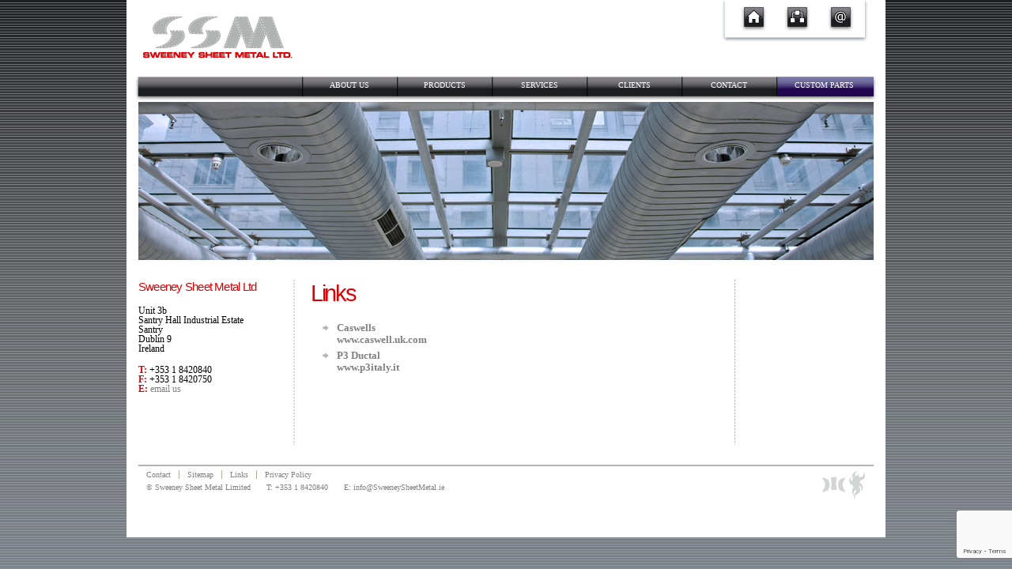

--- FILE ---
content_type: text/html; charset=utf-8
request_url: http://sweeneysheetmetal.ie/Links.aspx
body_size: 10763
content:


<!DOCTYPE html PUBLIC "-//W3C//DTD XHTML 1.0 Transitional//EN" "http://www.w3.org/TR/xhtml1/DTD/xhtml1-transitional.dtd">
<html xmlns="http://www.w3.org/1999/xhtml" >
<head id="headMaster"><title>
	Links | Sweeney Sheet Metal Limited
</title><link href="/style/style.css" rel="stylesheet" type="text/css" />
<script language="javascript" type="text/javascript">
var intSubMenuCount = 4;
</script>
<script type="text/javascript" src="/script/script.js"></script>
</head>

<body id="bodyBody">

<form name="Form1" method="post" id="Form1">
<div class="aspNetHidden">
<input type="hidden" name="__VIEWSTATE" id="__VIEWSTATE" value="/[base64]/IXSYb" />
</div>

<div class="aspNetHidden">

	<input type="hidden" name="__VIEWSTATEGENERATOR" id="__VIEWSTATEGENERATOR" value="491C136C" />
</div>

<div id="holdAll">

<div class="holdPageSection" onmouseover="hideSubMenus('all');">
<a href="/index.aspx"><img id="logo" alt="Sweeney Sheet Metal logo" title="Sweeney Sheet Metal logo" height="54" width="190" src="/images/logo.gif" /></a>
<div id="topLinks">
<ul>
<li><a href="/index.aspx"><img alt="Sweeney Sheet Metal home page" title="Sweeney Sheet Metal home page" height="37" width="37" src="/images/home.gif" onmouseover="this.src='/images/home1.gif';" onmouseout="this.src='/images/home.gif';" /></a></li>
<li><a href="/sitemap.aspx"><img alt="Sweeney Sheet Metal sitemap" title="Sweeney Sheet Metal sitemap" height="37" width="37" src="/images/sitemap.gif" onmouseover="this.src='/images/sitemap1.gif';" onmouseout="this.src='/images/sitemap.gif';" /></a></li>
<li><a href="mailto:info@SweeneySheetMetal.ie"><img alt="Email Sweeney Sheet Metal" title="Email Sweeney Sheet Metal" height="37" width="37" src="/images/email.gif" onmouseover="this.src='/images/email1.gif';" onmouseout="this.src='/images/email.gif';" /></a></li></ul>
<br class="clear" />
</div>
<br class="clear" />
</div>

<ul id="topMenu">
<li><a href="/About/SSM.aspx" onmouseover="highlightMenu(this);slideMenu('subMenu1');">About Us</a></li>
<li><a href="/Products/index.aspx" onmouseover="highlightMenu(this);slideMenu('subMenu2');">Products</a></li>
<li><a href="/Services/index.aspx" onmouseover="highlightMenu(this);slideMenu('subMenu3');">Services</a></li>
<li><a href="/Clients/index.aspx" onmouseover="highlightMenu(this);slideMenu('subMenu4');">Clients</a></li>
<li><a href="/Contact/index.aspx" onmouseover="highlightMenu('');hideSubMenus('all');">Contact</a></li>
<li id="customParts"><a href="/Custom_Parts/index.aspx" onmouseover="highlightMenu(this);slideMenu('customDropDown');">Custom Parts</a></li>
</ul>
<br class="clear" />

<div id="holdSubMenus">

<div class="subMenu" id="subMenu1" onmouseover="keepMenuHighlighted(0)">
<ul>
	<li><a href="/About/Our_Staff.aspx">Meet the staff</a></li><li><a href="/About/Machinery.aspx">Machinery</a></li>
</ul></div>

<div class="subMenu" id="subMenu2" onmouseover="keepMenuHighlighted(1)">
<ul>
	<li><a href="/Products/Louvers.aspx">Louvers</a></li><li><a href="/Products/Grilles.aspx">Grilles</a></li><li><a href="/Products/Ductwork.aspx">Fire-rated Ductwork</a></li><li><a href="/Products/Insulated_Ductwork.aspx">Insulated Ductwork</a></li><li><a href="/Services/Stainless_Steel.aspx">Stainless Steel</a></li><li><a href="/Products/Plant-Screen.aspx">Plant Screen</a></li><li><a href="/Products/Industrial-Kitchens.aspx">Industrial Kitchens</a></li><li><a href="/Products/Boiler-Houses.aspx">Boiler Houses</a></li>
</ul></div>

<div class="subMenu" id="subMenu3" onmouseover="keepMenuHighlighted(2)">
<ul>
	<li><a href="/Services/Custom_Sheet_Metal.aspx">Custom Sheet Metal</a></li><li><a href="/Services/Design_Drafting.aspx">Design &amp; Drafting</a></li><li><a href="/Services/Steel_Fabrication.aspx">Steel Fabrication</a></li><li><a href="/Services/HVAC_Installations.aspx">HVAC Installations</a></li>
</ul></div>

<div class="subMenu" id="subMenu4" onmouseover="keepMenuHighlighted(3)">
<ul>
	<li><a href="/Clients/Contracts.aspx">Contracts</a></li><li><a href="/Clients/Maintenance.aspx">Maintenance</a></li>
</ul></div>


<div id="customDropDown">
<p>SSM can design &amp; manufacture any custom parts made from any type of steel.</p>
<p>Contact us with your concept.</p>
<p id="customButton"><a href="/Contact/index.aspx">Contact us</a></p>
</div>

<br class="clear" />
</div>

<div class="holdPageSection" onmouseover="hideSubMenus('all');">


<script src="https://www.google.com/recaptcha/api.js?render=6LfK9NkZAAAAAEpUU5Ti4xdAUYY9HkYR_Gh26ewl"></script>


<img id="mainImage" alt="Links" title="Links" src="images/hdservices.jpg" />

<div id="holdMainContent">
<div id="left">
<h2>Sweeney Sheet Metal Ltd</h2>
<p>Unit 3b<br />
Santry Hall Industrial Estate<br />
Santry<br />
Dublin 9<br />
Ireland</p>
<p><span>T:</span> +353 1 8420840<br />
<span>F:</span> +353 1 8420750<br />
<span>E:</span> <a href="mailto:info@sweeneysheetmetal.ie">email us</a></p>


</div>

<div id="main">
<h1 id="ContentPlaceHolder1_headMainHeading">Links</h1>

<ul>
<li><a href="http://www.caswell.uk.com" target="_blank">Caswells<br />www.caswell.uk.com</a></li>
<li><a href="http://www.p3italy.it" target="_blank">P3 Ductal<br />www.p3italy.it</a></li>
</ul>



</div>

<div id="right">

</div>

<br class="clear" />
</div>



<div id="footer">
<div id="footerLeft">
<ul>
	<li><a href="/Contact/index.aspx">Contact</a></li><li><a href="/Sitemap.aspx">Sitemap</a></li><li><a href="/Links.aspx">Links</a></li><li class="lastFooterLink"><a href="/Privacy_Policy.aspx">Privacy Policy</a></li>
</ul>

<ul id="footerContact">
<li>&copy; Sweeney Sheet Metal Limited</li>
<li>T: +353 1 8420840</li>
<li>E: <a href="mailto:info@SweeneySheetMetal.ie">info@SweeneySheetMetal.ie</a></li>
</ul>

<br class="clear" />
</div>

<div id="websiteBy" onmouseover="doWebsiteBy(1,'/');" onmouseout="doWebsiteBy(0,'/');">
<p><img alt="Seraphim Web Development" title="Seraphim Web Development" height="29" width="31" src="/images/seraphim.gif" id="seraphimImg" /><img alt="Demon Design" title="Demon Design" height="38" width="25" src="/images/demondesign.gif" id="demonDesignImg" /></p>
<br class="clear" /><div id="websiteByNames" class="hideThis">
<p><a href="http://www.seraphim.ie" target="_blank">Seraphim Web Development</a></p>
<p><a href="http://www.demondesign.ie" target="_blank">Demon Design</a></p>
</div>
</div>


<br class="clear" />
</div>
</div>

<br class="clear" />
</div>



</form>


<script type="text/javascript">
var gaJsHost = (("https:" == document.location.protocol) ? "https://ssl." : "http://www.");
document.write(unescape("%3Cscript src='" + gaJsHost + "google-analytics.com/ga.js' type='text/javascript'%3E%3C/script%3E"));
</script>
<script type="text/javascript">
try {
var pageTracker = _gat._getTracker("UA-8508619-1");
pageTracker._trackPageview();
} catch(err) {}
</script>

</body>

</html>

--- FILE ---
content_type: text/html; charset=utf-8
request_url: https://www.google.com/recaptcha/api2/anchor?ar=1&k=6LfK9NkZAAAAAEpUU5Ti4xdAUYY9HkYR_Gh26ewl&co=aHR0cDovL3N3ZWVuZXlzaGVldG1ldGFsLmllOjgw&hl=en&v=7gg7H51Q-naNfhmCP3_R47ho&size=invisible&anchor-ms=20000&execute-ms=30000&cb=74qulxav01o6
body_size: 48309
content:
<!DOCTYPE HTML><html dir="ltr" lang="en"><head><meta http-equiv="Content-Type" content="text/html; charset=UTF-8">
<meta http-equiv="X-UA-Compatible" content="IE=edge">
<title>reCAPTCHA</title>
<style type="text/css">
/* cyrillic-ext */
@font-face {
  font-family: 'Roboto';
  font-style: normal;
  font-weight: 400;
  font-stretch: 100%;
  src: url(//fonts.gstatic.com/s/roboto/v48/KFO7CnqEu92Fr1ME7kSn66aGLdTylUAMa3GUBHMdazTgWw.woff2) format('woff2');
  unicode-range: U+0460-052F, U+1C80-1C8A, U+20B4, U+2DE0-2DFF, U+A640-A69F, U+FE2E-FE2F;
}
/* cyrillic */
@font-face {
  font-family: 'Roboto';
  font-style: normal;
  font-weight: 400;
  font-stretch: 100%;
  src: url(//fonts.gstatic.com/s/roboto/v48/KFO7CnqEu92Fr1ME7kSn66aGLdTylUAMa3iUBHMdazTgWw.woff2) format('woff2');
  unicode-range: U+0301, U+0400-045F, U+0490-0491, U+04B0-04B1, U+2116;
}
/* greek-ext */
@font-face {
  font-family: 'Roboto';
  font-style: normal;
  font-weight: 400;
  font-stretch: 100%;
  src: url(//fonts.gstatic.com/s/roboto/v48/KFO7CnqEu92Fr1ME7kSn66aGLdTylUAMa3CUBHMdazTgWw.woff2) format('woff2');
  unicode-range: U+1F00-1FFF;
}
/* greek */
@font-face {
  font-family: 'Roboto';
  font-style: normal;
  font-weight: 400;
  font-stretch: 100%;
  src: url(//fonts.gstatic.com/s/roboto/v48/KFO7CnqEu92Fr1ME7kSn66aGLdTylUAMa3-UBHMdazTgWw.woff2) format('woff2');
  unicode-range: U+0370-0377, U+037A-037F, U+0384-038A, U+038C, U+038E-03A1, U+03A3-03FF;
}
/* math */
@font-face {
  font-family: 'Roboto';
  font-style: normal;
  font-weight: 400;
  font-stretch: 100%;
  src: url(//fonts.gstatic.com/s/roboto/v48/KFO7CnqEu92Fr1ME7kSn66aGLdTylUAMawCUBHMdazTgWw.woff2) format('woff2');
  unicode-range: U+0302-0303, U+0305, U+0307-0308, U+0310, U+0312, U+0315, U+031A, U+0326-0327, U+032C, U+032F-0330, U+0332-0333, U+0338, U+033A, U+0346, U+034D, U+0391-03A1, U+03A3-03A9, U+03B1-03C9, U+03D1, U+03D5-03D6, U+03F0-03F1, U+03F4-03F5, U+2016-2017, U+2034-2038, U+203C, U+2040, U+2043, U+2047, U+2050, U+2057, U+205F, U+2070-2071, U+2074-208E, U+2090-209C, U+20D0-20DC, U+20E1, U+20E5-20EF, U+2100-2112, U+2114-2115, U+2117-2121, U+2123-214F, U+2190, U+2192, U+2194-21AE, U+21B0-21E5, U+21F1-21F2, U+21F4-2211, U+2213-2214, U+2216-22FF, U+2308-230B, U+2310, U+2319, U+231C-2321, U+2336-237A, U+237C, U+2395, U+239B-23B7, U+23D0, U+23DC-23E1, U+2474-2475, U+25AF, U+25B3, U+25B7, U+25BD, U+25C1, U+25CA, U+25CC, U+25FB, U+266D-266F, U+27C0-27FF, U+2900-2AFF, U+2B0E-2B11, U+2B30-2B4C, U+2BFE, U+3030, U+FF5B, U+FF5D, U+1D400-1D7FF, U+1EE00-1EEFF;
}
/* symbols */
@font-face {
  font-family: 'Roboto';
  font-style: normal;
  font-weight: 400;
  font-stretch: 100%;
  src: url(//fonts.gstatic.com/s/roboto/v48/KFO7CnqEu92Fr1ME7kSn66aGLdTylUAMaxKUBHMdazTgWw.woff2) format('woff2');
  unicode-range: U+0001-000C, U+000E-001F, U+007F-009F, U+20DD-20E0, U+20E2-20E4, U+2150-218F, U+2190, U+2192, U+2194-2199, U+21AF, U+21E6-21F0, U+21F3, U+2218-2219, U+2299, U+22C4-22C6, U+2300-243F, U+2440-244A, U+2460-24FF, U+25A0-27BF, U+2800-28FF, U+2921-2922, U+2981, U+29BF, U+29EB, U+2B00-2BFF, U+4DC0-4DFF, U+FFF9-FFFB, U+10140-1018E, U+10190-1019C, U+101A0, U+101D0-101FD, U+102E0-102FB, U+10E60-10E7E, U+1D2C0-1D2D3, U+1D2E0-1D37F, U+1F000-1F0FF, U+1F100-1F1AD, U+1F1E6-1F1FF, U+1F30D-1F30F, U+1F315, U+1F31C, U+1F31E, U+1F320-1F32C, U+1F336, U+1F378, U+1F37D, U+1F382, U+1F393-1F39F, U+1F3A7-1F3A8, U+1F3AC-1F3AF, U+1F3C2, U+1F3C4-1F3C6, U+1F3CA-1F3CE, U+1F3D4-1F3E0, U+1F3ED, U+1F3F1-1F3F3, U+1F3F5-1F3F7, U+1F408, U+1F415, U+1F41F, U+1F426, U+1F43F, U+1F441-1F442, U+1F444, U+1F446-1F449, U+1F44C-1F44E, U+1F453, U+1F46A, U+1F47D, U+1F4A3, U+1F4B0, U+1F4B3, U+1F4B9, U+1F4BB, U+1F4BF, U+1F4C8-1F4CB, U+1F4D6, U+1F4DA, U+1F4DF, U+1F4E3-1F4E6, U+1F4EA-1F4ED, U+1F4F7, U+1F4F9-1F4FB, U+1F4FD-1F4FE, U+1F503, U+1F507-1F50B, U+1F50D, U+1F512-1F513, U+1F53E-1F54A, U+1F54F-1F5FA, U+1F610, U+1F650-1F67F, U+1F687, U+1F68D, U+1F691, U+1F694, U+1F698, U+1F6AD, U+1F6B2, U+1F6B9-1F6BA, U+1F6BC, U+1F6C6-1F6CF, U+1F6D3-1F6D7, U+1F6E0-1F6EA, U+1F6F0-1F6F3, U+1F6F7-1F6FC, U+1F700-1F7FF, U+1F800-1F80B, U+1F810-1F847, U+1F850-1F859, U+1F860-1F887, U+1F890-1F8AD, U+1F8B0-1F8BB, U+1F8C0-1F8C1, U+1F900-1F90B, U+1F93B, U+1F946, U+1F984, U+1F996, U+1F9E9, U+1FA00-1FA6F, U+1FA70-1FA7C, U+1FA80-1FA89, U+1FA8F-1FAC6, U+1FACE-1FADC, U+1FADF-1FAE9, U+1FAF0-1FAF8, U+1FB00-1FBFF;
}
/* vietnamese */
@font-face {
  font-family: 'Roboto';
  font-style: normal;
  font-weight: 400;
  font-stretch: 100%;
  src: url(//fonts.gstatic.com/s/roboto/v48/KFO7CnqEu92Fr1ME7kSn66aGLdTylUAMa3OUBHMdazTgWw.woff2) format('woff2');
  unicode-range: U+0102-0103, U+0110-0111, U+0128-0129, U+0168-0169, U+01A0-01A1, U+01AF-01B0, U+0300-0301, U+0303-0304, U+0308-0309, U+0323, U+0329, U+1EA0-1EF9, U+20AB;
}
/* latin-ext */
@font-face {
  font-family: 'Roboto';
  font-style: normal;
  font-weight: 400;
  font-stretch: 100%;
  src: url(//fonts.gstatic.com/s/roboto/v48/KFO7CnqEu92Fr1ME7kSn66aGLdTylUAMa3KUBHMdazTgWw.woff2) format('woff2');
  unicode-range: U+0100-02BA, U+02BD-02C5, U+02C7-02CC, U+02CE-02D7, U+02DD-02FF, U+0304, U+0308, U+0329, U+1D00-1DBF, U+1E00-1E9F, U+1EF2-1EFF, U+2020, U+20A0-20AB, U+20AD-20C0, U+2113, U+2C60-2C7F, U+A720-A7FF;
}
/* latin */
@font-face {
  font-family: 'Roboto';
  font-style: normal;
  font-weight: 400;
  font-stretch: 100%;
  src: url(//fonts.gstatic.com/s/roboto/v48/KFO7CnqEu92Fr1ME7kSn66aGLdTylUAMa3yUBHMdazQ.woff2) format('woff2');
  unicode-range: U+0000-00FF, U+0131, U+0152-0153, U+02BB-02BC, U+02C6, U+02DA, U+02DC, U+0304, U+0308, U+0329, U+2000-206F, U+20AC, U+2122, U+2191, U+2193, U+2212, U+2215, U+FEFF, U+FFFD;
}
/* cyrillic-ext */
@font-face {
  font-family: 'Roboto';
  font-style: normal;
  font-weight: 500;
  font-stretch: 100%;
  src: url(//fonts.gstatic.com/s/roboto/v48/KFO7CnqEu92Fr1ME7kSn66aGLdTylUAMa3GUBHMdazTgWw.woff2) format('woff2');
  unicode-range: U+0460-052F, U+1C80-1C8A, U+20B4, U+2DE0-2DFF, U+A640-A69F, U+FE2E-FE2F;
}
/* cyrillic */
@font-face {
  font-family: 'Roboto';
  font-style: normal;
  font-weight: 500;
  font-stretch: 100%;
  src: url(//fonts.gstatic.com/s/roboto/v48/KFO7CnqEu92Fr1ME7kSn66aGLdTylUAMa3iUBHMdazTgWw.woff2) format('woff2');
  unicode-range: U+0301, U+0400-045F, U+0490-0491, U+04B0-04B1, U+2116;
}
/* greek-ext */
@font-face {
  font-family: 'Roboto';
  font-style: normal;
  font-weight: 500;
  font-stretch: 100%;
  src: url(//fonts.gstatic.com/s/roboto/v48/KFO7CnqEu92Fr1ME7kSn66aGLdTylUAMa3CUBHMdazTgWw.woff2) format('woff2');
  unicode-range: U+1F00-1FFF;
}
/* greek */
@font-face {
  font-family: 'Roboto';
  font-style: normal;
  font-weight: 500;
  font-stretch: 100%;
  src: url(//fonts.gstatic.com/s/roboto/v48/KFO7CnqEu92Fr1ME7kSn66aGLdTylUAMa3-UBHMdazTgWw.woff2) format('woff2');
  unicode-range: U+0370-0377, U+037A-037F, U+0384-038A, U+038C, U+038E-03A1, U+03A3-03FF;
}
/* math */
@font-face {
  font-family: 'Roboto';
  font-style: normal;
  font-weight: 500;
  font-stretch: 100%;
  src: url(//fonts.gstatic.com/s/roboto/v48/KFO7CnqEu92Fr1ME7kSn66aGLdTylUAMawCUBHMdazTgWw.woff2) format('woff2');
  unicode-range: U+0302-0303, U+0305, U+0307-0308, U+0310, U+0312, U+0315, U+031A, U+0326-0327, U+032C, U+032F-0330, U+0332-0333, U+0338, U+033A, U+0346, U+034D, U+0391-03A1, U+03A3-03A9, U+03B1-03C9, U+03D1, U+03D5-03D6, U+03F0-03F1, U+03F4-03F5, U+2016-2017, U+2034-2038, U+203C, U+2040, U+2043, U+2047, U+2050, U+2057, U+205F, U+2070-2071, U+2074-208E, U+2090-209C, U+20D0-20DC, U+20E1, U+20E5-20EF, U+2100-2112, U+2114-2115, U+2117-2121, U+2123-214F, U+2190, U+2192, U+2194-21AE, U+21B0-21E5, U+21F1-21F2, U+21F4-2211, U+2213-2214, U+2216-22FF, U+2308-230B, U+2310, U+2319, U+231C-2321, U+2336-237A, U+237C, U+2395, U+239B-23B7, U+23D0, U+23DC-23E1, U+2474-2475, U+25AF, U+25B3, U+25B7, U+25BD, U+25C1, U+25CA, U+25CC, U+25FB, U+266D-266F, U+27C0-27FF, U+2900-2AFF, U+2B0E-2B11, U+2B30-2B4C, U+2BFE, U+3030, U+FF5B, U+FF5D, U+1D400-1D7FF, U+1EE00-1EEFF;
}
/* symbols */
@font-face {
  font-family: 'Roboto';
  font-style: normal;
  font-weight: 500;
  font-stretch: 100%;
  src: url(//fonts.gstatic.com/s/roboto/v48/KFO7CnqEu92Fr1ME7kSn66aGLdTylUAMaxKUBHMdazTgWw.woff2) format('woff2');
  unicode-range: U+0001-000C, U+000E-001F, U+007F-009F, U+20DD-20E0, U+20E2-20E4, U+2150-218F, U+2190, U+2192, U+2194-2199, U+21AF, U+21E6-21F0, U+21F3, U+2218-2219, U+2299, U+22C4-22C6, U+2300-243F, U+2440-244A, U+2460-24FF, U+25A0-27BF, U+2800-28FF, U+2921-2922, U+2981, U+29BF, U+29EB, U+2B00-2BFF, U+4DC0-4DFF, U+FFF9-FFFB, U+10140-1018E, U+10190-1019C, U+101A0, U+101D0-101FD, U+102E0-102FB, U+10E60-10E7E, U+1D2C0-1D2D3, U+1D2E0-1D37F, U+1F000-1F0FF, U+1F100-1F1AD, U+1F1E6-1F1FF, U+1F30D-1F30F, U+1F315, U+1F31C, U+1F31E, U+1F320-1F32C, U+1F336, U+1F378, U+1F37D, U+1F382, U+1F393-1F39F, U+1F3A7-1F3A8, U+1F3AC-1F3AF, U+1F3C2, U+1F3C4-1F3C6, U+1F3CA-1F3CE, U+1F3D4-1F3E0, U+1F3ED, U+1F3F1-1F3F3, U+1F3F5-1F3F7, U+1F408, U+1F415, U+1F41F, U+1F426, U+1F43F, U+1F441-1F442, U+1F444, U+1F446-1F449, U+1F44C-1F44E, U+1F453, U+1F46A, U+1F47D, U+1F4A3, U+1F4B0, U+1F4B3, U+1F4B9, U+1F4BB, U+1F4BF, U+1F4C8-1F4CB, U+1F4D6, U+1F4DA, U+1F4DF, U+1F4E3-1F4E6, U+1F4EA-1F4ED, U+1F4F7, U+1F4F9-1F4FB, U+1F4FD-1F4FE, U+1F503, U+1F507-1F50B, U+1F50D, U+1F512-1F513, U+1F53E-1F54A, U+1F54F-1F5FA, U+1F610, U+1F650-1F67F, U+1F687, U+1F68D, U+1F691, U+1F694, U+1F698, U+1F6AD, U+1F6B2, U+1F6B9-1F6BA, U+1F6BC, U+1F6C6-1F6CF, U+1F6D3-1F6D7, U+1F6E0-1F6EA, U+1F6F0-1F6F3, U+1F6F7-1F6FC, U+1F700-1F7FF, U+1F800-1F80B, U+1F810-1F847, U+1F850-1F859, U+1F860-1F887, U+1F890-1F8AD, U+1F8B0-1F8BB, U+1F8C0-1F8C1, U+1F900-1F90B, U+1F93B, U+1F946, U+1F984, U+1F996, U+1F9E9, U+1FA00-1FA6F, U+1FA70-1FA7C, U+1FA80-1FA89, U+1FA8F-1FAC6, U+1FACE-1FADC, U+1FADF-1FAE9, U+1FAF0-1FAF8, U+1FB00-1FBFF;
}
/* vietnamese */
@font-face {
  font-family: 'Roboto';
  font-style: normal;
  font-weight: 500;
  font-stretch: 100%;
  src: url(//fonts.gstatic.com/s/roboto/v48/KFO7CnqEu92Fr1ME7kSn66aGLdTylUAMa3OUBHMdazTgWw.woff2) format('woff2');
  unicode-range: U+0102-0103, U+0110-0111, U+0128-0129, U+0168-0169, U+01A0-01A1, U+01AF-01B0, U+0300-0301, U+0303-0304, U+0308-0309, U+0323, U+0329, U+1EA0-1EF9, U+20AB;
}
/* latin-ext */
@font-face {
  font-family: 'Roboto';
  font-style: normal;
  font-weight: 500;
  font-stretch: 100%;
  src: url(//fonts.gstatic.com/s/roboto/v48/KFO7CnqEu92Fr1ME7kSn66aGLdTylUAMa3KUBHMdazTgWw.woff2) format('woff2');
  unicode-range: U+0100-02BA, U+02BD-02C5, U+02C7-02CC, U+02CE-02D7, U+02DD-02FF, U+0304, U+0308, U+0329, U+1D00-1DBF, U+1E00-1E9F, U+1EF2-1EFF, U+2020, U+20A0-20AB, U+20AD-20C0, U+2113, U+2C60-2C7F, U+A720-A7FF;
}
/* latin */
@font-face {
  font-family: 'Roboto';
  font-style: normal;
  font-weight: 500;
  font-stretch: 100%;
  src: url(//fonts.gstatic.com/s/roboto/v48/KFO7CnqEu92Fr1ME7kSn66aGLdTylUAMa3yUBHMdazQ.woff2) format('woff2');
  unicode-range: U+0000-00FF, U+0131, U+0152-0153, U+02BB-02BC, U+02C6, U+02DA, U+02DC, U+0304, U+0308, U+0329, U+2000-206F, U+20AC, U+2122, U+2191, U+2193, U+2212, U+2215, U+FEFF, U+FFFD;
}
/* cyrillic-ext */
@font-face {
  font-family: 'Roboto';
  font-style: normal;
  font-weight: 900;
  font-stretch: 100%;
  src: url(//fonts.gstatic.com/s/roboto/v48/KFO7CnqEu92Fr1ME7kSn66aGLdTylUAMa3GUBHMdazTgWw.woff2) format('woff2');
  unicode-range: U+0460-052F, U+1C80-1C8A, U+20B4, U+2DE0-2DFF, U+A640-A69F, U+FE2E-FE2F;
}
/* cyrillic */
@font-face {
  font-family: 'Roboto';
  font-style: normal;
  font-weight: 900;
  font-stretch: 100%;
  src: url(//fonts.gstatic.com/s/roboto/v48/KFO7CnqEu92Fr1ME7kSn66aGLdTylUAMa3iUBHMdazTgWw.woff2) format('woff2');
  unicode-range: U+0301, U+0400-045F, U+0490-0491, U+04B0-04B1, U+2116;
}
/* greek-ext */
@font-face {
  font-family: 'Roboto';
  font-style: normal;
  font-weight: 900;
  font-stretch: 100%;
  src: url(//fonts.gstatic.com/s/roboto/v48/KFO7CnqEu92Fr1ME7kSn66aGLdTylUAMa3CUBHMdazTgWw.woff2) format('woff2');
  unicode-range: U+1F00-1FFF;
}
/* greek */
@font-face {
  font-family: 'Roboto';
  font-style: normal;
  font-weight: 900;
  font-stretch: 100%;
  src: url(//fonts.gstatic.com/s/roboto/v48/KFO7CnqEu92Fr1ME7kSn66aGLdTylUAMa3-UBHMdazTgWw.woff2) format('woff2');
  unicode-range: U+0370-0377, U+037A-037F, U+0384-038A, U+038C, U+038E-03A1, U+03A3-03FF;
}
/* math */
@font-face {
  font-family: 'Roboto';
  font-style: normal;
  font-weight: 900;
  font-stretch: 100%;
  src: url(//fonts.gstatic.com/s/roboto/v48/KFO7CnqEu92Fr1ME7kSn66aGLdTylUAMawCUBHMdazTgWw.woff2) format('woff2');
  unicode-range: U+0302-0303, U+0305, U+0307-0308, U+0310, U+0312, U+0315, U+031A, U+0326-0327, U+032C, U+032F-0330, U+0332-0333, U+0338, U+033A, U+0346, U+034D, U+0391-03A1, U+03A3-03A9, U+03B1-03C9, U+03D1, U+03D5-03D6, U+03F0-03F1, U+03F4-03F5, U+2016-2017, U+2034-2038, U+203C, U+2040, U+2043, U+2047, U+2050, U+2057, U+205F, U+2070-2071, U+2074-208E, U+2090-209C, U+20D0-20DC, U+20E1, U+20E5-20EF, U+2100-2112, U+2114-2115, U+2117-2121, U+2123-214F, U+2190, U+2192, U+2194-21AE, U+21B0-21E5, U+21F1-21F2, U+21F4-2211, U+2213-2214, U+2216-22FF, U+2308-230B, U+2310, U+2319, U+231C-2321, U+2336-237A, U+237C, U+2395, U+239B-23B7, U+23D0, U+23DC-23E1, U+2474-2475, U+25AF, U+25B3, U+25B7, U+25BD, U+25C1, U+25CA, U+25CC, U+25FB, U+266D-266F, U+27C0-27FF, U+2900-2AFF, U+2B0E-2B11, U+2B30-2B4C, U+2BFE, U+3030, U+FF5B, U+FF5D, U+1D400-1D7FF, U+1EE00-1EEFF;
}
/* symbols */
@font-face {
  font-family: 'Roboto';
  font-style: normal;
  font-weight: 900;
  font-stretch: 100%;
  src: url(//fonts.gstatic.com/s/roboto/v48/KFO7CnqEu92Fr1ME7kSn66aGLdTylUAMaxKUBHMdazTgWw.woff2) format('woff2');
  unicode-range: U+0001-000C, U+000E-001F, U+007F-009F, U+20DD-20E0, U+20E2-20E4, U+2150-218F, U+2190, U+2192, U+2194-2199, U+21AF, U+21E6-21F0, U+21F3, U+2218-2219, U+2299, U+22C4-22C6, U+2300-243F, U+2440-244A, U+2460-24FF, U+25A0-27BF, U+2800-28FF, U+2921-2922, U+2981, U+29BF, U+29EB, U+2B00-2BFF, U+4DC0-4DFF, U+FFF9-FFFB, U+10140-1018E, U+10190-1019C, U+101A0, U+101D0-101FD, U+102E0-102FB, U+10E60-10E7E, U+1D2C0-1D2D3, U+1D2E0-1D37F, U+1F000-1F0FF, U+1F100-1F1AD, U+1F1E6-1F1FF, U+1F30D-1F30F, U+1F315, U+1F31C, U+1F31E, U+1F320-1F32C, U+1F336, U+1F378, U+1F37D, U+1F382, U+1F393-1F39F, U+1F3A7-1F3A8, U+1F3AC-1F3AF, U+1F3C2, U+1F3C4-1F3C6, U+1F3CA-1F3CE, U+1F3D4-1F3E0, U+1F3ED, U+1F3F1-1F3F3, U+1F3F5-1F3F7, U+1F408, U+1F415, U+1F41F, U+1F426, U+1F43F, U+1F441-1F442, U+1F444, U+1F446-1F449, U+1F44C-1F44E, U+1F453, U+1F46A, U+1F47D, U+1F4A3, U+1F4B0, U+1F4B3, U+1F4B9, U+1F4BB, U+1F4BF, U+1F4C8-1F4CB, U+1F4D6, U+1F4DA, U+1F4DF, U+1F4E3-1F4E6, U+1F4EA-1F4ED, U+1F4F7, U+1F4F9-1F4FB, U+1F4FD-1F4FE, U+1F503, U+1F507-1F50B, U+1F50D, U+1F512-1F513, U+1F53E-1F54A, U+1F54F-1F5FA, U+1F610, U+1F650-1F67F, U+1F687, U+1F68D, U+1F691, U+1F694, U+1F698, U+1F6AD, U+1F6B2, U+1F6B9-1F6BA, U+1F6BC, U+1F6C6-1F6CF, U+1F6D3-1F6D7, U+1F6E0-1F6EA, U+1F6F0-1F6F3, U+1F6F7-1F6FC, U+1F700-1F7FF, U+1F800-1F80B, U+1F810-1F847, U+1F850-1F859, U+1F860-1F887, U+1F890-1F8AD, U+1F8B0-1F8BB, U+1F8C0-1F8C1, U+1F900-1F90B, U+1F93B, U+1F946, U+1F984, U+1F996, U+1F9E9, U+1FA00-1FA6F, U+1FA70-1FA7C, U+1FA80-1FA89, U+1FA8F-1FAC6, U+1FACE-1FADC, U+1FADF-1FAE9, U+1FAF0-1FAF8, U+1FB00-1FBFF;
}
/* vietnamese */
@font-face {
  font-family: 'Roboto';
  font-style: normal;
  font-weight: 900;
  font-stretch: 100%;
  src: url(//fonts.gstatic.com/s/roboto/v48/KFO7CnqEu92Fr1ME7kSn66aGLdTylUAMa3OUBHMdazTgWw.woff2) format('woff2');
  unicode-range: U+0102-0103, U+0110-0111, U+0128-0129, U+0168-0169, U+01A0-01A1, U+01AF-01B0, U+0300-0301, U+0303-0304, U+0308-0309, U+0323, U+0329, U+1EA0-1EF9, U+20AB;
}
/* latin-ext */
@font-face {
  font-family: 'Roboto';
  font-style: normal;
  font-weight: 900;
  font-stretch: 100%;
  src: url(//fonts.gstatic.com/s/roboto/v48/KFO7CnqEu92Fr1ME7kSn66aGLdTylUAMa3KUBHMdazTgWw.woff2) format('woff2');
  unicode-range: U+0100-02BA, U+02BD-02C5, U+02C7-02CC, U+02CE-02D7, U+02DD-02FF, U+0304, U+0308, U+0329, U+1D00-1DBF, U+1E00-1E9F, U+1EF2-1EFF, U+2020, U+20A0-20AB, U+20AD-20C0, U+2113, U+2C60-2C7F, U+A720-A7FF;
}
/* latin */
@font-face {
  font-family: 'Roboto';
  font-style: normal;
  font-weight: 900;
  font-stretch: 100%;
  src: url(//fonts.gstatic.com/s/roboto/v48/KFO7CnqEu92Fr1ME7kSn66aGLdTylUAMa3yUBHMdazQ.woff2) format('woff2');
  unicode-range: U+0000-00FF, U+0131, U+0152-0153, U+02BB-02BC, U+02C6, U+02DA, U+02DC, U+0304, U+0308, U+0329, U+2000-206F, U+20AC, U+2122, U+2191, U+2193, U+2212, U+2215, U+FEFF, U+FFFD;
}

</style>
<link rel="stylesheet" type="text/css" href="https://www.gstatic.com/recaptcha/releases/7gg7H51Q-naNfhmCP3_R47ho/styles__ltr.css">
<script nonce="zb71DryEn30Q6VehNbRwMw" type="text/javascript">window['__recaptcha_api'] = 'https://www.google.com/recaptcha/api2/';</script>
<script type="text/javascript" src="https://www.gstatic.com/recaptcha/releases/7gg7H51Q-naNfhmCP3_R47ho/recaptcha__en.js" nonce="zb71DryEn30Q6VehNbRwMw">
      
    </script></head>
<body><div id="rc-anchor-alert" class="rc-anchor-alert"></div>
<input type="hidden" id="recaptcha-token" value="[base64]">
<script type="text/javascript" nonce="zb71DryEn30Q6VehNbRwMw">
      recaptcha.anchor.Main.init("[\x22ainput\x22,[\x22bgdata\x22,\x22\x22,\[base64]/[base64]/[base64]/[base64]/[base64]/[base64]/[base64]/[base64]/[base64]/[base64]\\u003d\x22,\[base64]\\u003d\\u003d\x22,\x22wrN4H8Khwp/CrhMcXcO/w7EzwqXDnQbCmsOiF8KlE8OrKU/DsT7CosOKw7zCmD4wecOuw7jCl8O2NHXDusOrwpopwpjDlsOZAsOSw6jCm8K9wqXCrMOqw47Cq8OHacO4w6/Dr0xcIkHChcK5w5TDosOrGyY1F8KfZkxgwpUww6rDnsO8wrPCo2zCn1IDw6BfM8KaKcOqQMKLwoAqw7bDsVEww7lMw6zCvsKvw6oSw5xbwqbDjMKLWjg+wrRzPMK5fsOvdMOlaDTDnSgDSsOxwo/CnsO9wr0YwqYYwrBUwot+wrUhf0fDhjxzUinCocKaw5EjN8OHwroGw5fCiTbCtQpbw4nCuMOSwoM7w4c9GsOMwpsmNVNHRcKLSBzDjQjCp8Omwqdwwp1kwoTCg0jCsjYUTkAWCMO/w63ClsO8wr1NcX8Uw5sSHBLDiU4Pa3E6w6Ncw4cvNsK2MMKBBXjCvcKYUcOVDMKDYGjDiV9VLRY1woVMwqI5I0cuNF0Cw6vCksOHK8OAw7rDjsOLfsKUwp7CiTw/[base64]/[base64]/CosKqwpZVwp3Dmm/CsBnCiMK+w5BYbnFITHHCln7CtTnCscKpwr/DqcORDsOsRMOzwpk1EcKLwoB7w5tlwpB/woJ6K8O3w5DCkjHCqcK9cWcRD8KFwobDnRdNwpNTW8KTEsOXRSzCkXFcMEPCvDR/w4Y+a8KuA8K1w7bDqX3CpQLDpMKrUMOlwrDCtVrCkkzCoGrCjSpKAsKmwr/CjBMvwqFPw5PCrUdQMnYqFCEBwpzDswTDhcOHWizCucOeSChswqItwpRwwp9wwr/DlkwZw4TDvgHCj8OBDlvCoBgpwqjChAUhJ1TCmREwYMOyaEbCkHQRw4rDusKiwqIDZVTCgUMbDMKgC8O/wofDohTCqHvDhcO4VMKqw6TChcOrw7BVBQ/[base64]/[base64]/DiVdTUcK4RMOqa8Ovw5TDrUxpLsOewo7ClMKbw4jCtcKdw53DiU8EwoFgLwvCr8Kfw4dvMMKdQUBqwrB8Q8OCwrPCm00bwofDvH/DgsO4w7cRMB3DnMK7wqsQQjfDiMOsKMOQCsOFw44Ww48XKgrDg8OLKsOqHsOKdmHDsX02w5bCucO8NUPCt0LCsitZw5PCty4Vf8OLYsOMwpLDjgVwwrXDqB7DjnrClD7DhG7CsWvDpMKbwpJWUsOKWyTDlD7Cg8OwRMOAUX/ComXCoWPDk3TCgcO+eQ5rwqx4wqvDmsK+wrvDu2vDusOIwrTCh8KjXAvCkXHDuMOlP8OnLcOIfMO1I8OJwrzDp8KAw4h7fk3DtS/DvMObUMORwrXCtsKIGkd9esOjw6NOKQ0cwrFuBArDm8OYMcKJw5gpdsKkwrwKw6TDicKJw6XDj8KOwqbCtcK0Fx/Cj398wqDDoibDqmPCmsK/WsOFw5ZKfcO1w4tELcKcwo5bIWU0w7oSw7LCnMKsw63DhsOIeRUJdsOfwr3Cm0bCksODAMKTwrbDrcOlw5HCpTbDpMOCwpNJZ8O1JEQQN8OMBGPDuGdle8OdPcKLwqBFFMOewr/CpjIDAnUow7glwrPDk8O/[base64]/DjMOsw50KwoB9wrw/w7hBw7pFwr3Dm8OtQ8KnScOSXEsLwrXDmMK8w5bCqsOBwr5Uw77CscOSZQACOMKyJsODMGkNwqDDicOfEsOFQC0Iw6HCrUnCrUh3A8KWeRxhwqfDksKrw47Dj2B1wrc6worDmVLCvAvChMOnwqvClQliTcKkwqXClBbCqxIsw4Nhwr/DkMORMiR3w6AMwq/[base64]/DkcOaw4koWArCkcOHwofCiS7CscKnLcOCw4oNfcO/RFzCgsKuw4vDtB/[base64]/[base64]/w5YyMi9Xwo/Drk7DnhLDssKKbFnDpwbCscKhV2tYZEMjdsKqwrFawqdlXyjCpF4yw6nCrglmwpbClA/DqcODdwp6wpQ3XStkw44/N8KSbMK+wrxYEMOKRxfCoXoNNB/[base64]/DjiEdwqnCl8OCZsKVEMOHwpwHRsOuw7nDicOMw59wKMK/w5TDmgpMU8KCwpjCul/Cn8KUaVATSsOPc8Ojwoh9C8OSwqccXnwcwqshwoIpw6/[base64]/w6E2wrdww7/CmsOTH1kZAUVJMcKEdsONKMKsZ8OQUndLUSdMwqkqPcKYTcKrbcK6wrvDlMO3w5kIwpjCvAxjw4pvw4PClMKFecK5L08jwqTCihQYXmNpSDcUw51tQcOvw7fDuTfChFbCpxwlFsOFKcKhwrvDj8Krfj/DlMOQeljDgsOpNsOiIgIrFcO+worDqsKzwrLChljDksOIH8Kvw4vDsMKRS8KdAsK0w4VAEWE2w7XChnjCqcO2HlDDmw3CpGYww4fDqyp5IcKcwrfDt2fCpTBTw4EWwqbCjkXCoUDDtlbDqsKLC8Oyw41XVcO/Jl7DscOSw53DgX0IP8OWwovDpXfCmHRAI8KAc3XDnMKkLADCo23DsMK/FcOHwqV/HhPCpjnCpAdWw4vDi2vCjMOgwqgrCjBrXR1HMTMGMsO5w54sfGvDgsOMw5TDisO+w6PDsn/DrsKvw6vDqcOSw5EUZFPDqWEuw7PDvcOuFcOaw4LDpBPChkc/woAEwpR6MMOBwonCmsKjew9yeQzDmzp6wo/DkMKew6JCd3HDpXQCw7ltXsO6wpTCglwFw6VvfsO6wpIAwqksfAt0wqAAAxk9DRPDjsOBw4Qtw7PCslR9VsKkWMOHwrFLBkPDnmNewqcyC8K4w61kAn/[base64]/CpT8RcEtoKHllcsOSD8OiVcKHwonCm8KOasKYw7hZwoh1w5UMLhnClgMeTSfCjQ7Cv8Kvw6LCnm9jR8O7wqPCv8OPS8Okw7PChRJDw6bCj38cw41rOsKfJ2/[base64]/ChWA7bh7ClcKwwpnDiyjDusKRw6/CjBhMw5JsUsOzJyZ9R8OAVcOcw6/[base64]/CucO+w4rDpMOef8OAwooWwrjCk8OUwp13w5vDiHPDpTDDilMRwozCqnrCt3xOV8KtZsOVw7lJw5/DssK/TsKaJmJraMOPw7jDscOtw7rDpMKcwoHDmsOaZsKOQzrDlGzDkMOywqjDpcKlw5rCkMKqO8O/w4IhT2lyLWPDqcO7aMO3wrNxw5obw6XDm8Kjw7YawrjDgcKcVsOZw7t8w6sgDMOxUx7Co0zCl2ANw4DCrsKmVg/CilcLEknCncOEfMO9w4pCw4/Dp8KuPTpWeMOkDkVxUcO5Vn/[base64]/[base64]/ZQ3DmhrDmMO7wqHCpEXDlVbCmcKOw77CmMKvw5nDigMGU8O6VMKUTDTCkiPDgmLDlsOqbRjClAdtwoxSw6bCosKdFn0Dwqcyw4HDgWfDon/DqRDDusOPRhvCoUE4IEkDwrRhw6TCr8OCUj8Bw4gXaXYYOQ83KWbDqMKswo/[base64]/wqfChsOfbBhrw7/Cu2fDn8KbwrR2TMKCwpXCrMOYDhTDucOZU3rCmmACwq3DjQs/w6xLwr8Hw5Qaw6rDj8KVGcKyw7JZbhAef8Oxw4xpw5UrfzdhLhDDgn7Cg0Naw4nDiRdTNVBiw4pNw7rDm8OcB8Kowo/CpcKrDcOWJ8OEwrZbw7jCiX1Hw4R9wrZuHMOhwp7CkMO5QR/CoMOQwqt0EMOXwrrCgMK1CcO9woo4cy7DvBoEw7nDkmHDtsOAE8OsCDNgw4rCryUswo1hfsKvNm3DlMKmw78lwpbCrMKFTMOQw7EUBMKuJsOxwqdLw4Bcw5TCgsOvwrgqw5zCqMKCw7PDjMKBHMOcw4sjT3dmFsK9RFfCkWfDvRjDkMK7Z3p/wro5w5sSw7LClwh6w7LCksKKwoIPPsO5wpHDhBZywppSGBjCozskw7ZkSxsPaHbDqSVWEXxnw7FDw4BPw7LCrcO8w6jDuX/DsG11w7LDs11JVT/[base64]/FxnDtcKYwo1hwqbDvUwwwqLCqihSUsK3eMK+LnLCtnXDo8KVHcKYwrvDhcO5GsKqYMKzLl8Ew5ZxwrTCqylUa8Ocwqo1wqTCt8KMFCLDocOLwqxzAXvChgZbwqbCgnbCi8O3NMOiKcOPdMOYOT/Dg3IMFsK0ScOAwrXDg1MpM8OBwrhYMyrChMOww5fDs8OxCE9DwpjCiBXDvhEXw5Iww7Npwq/[base64]/w4nCuSrCnjHCocOtw7UgNFkdw41jK8KOTsKHw6HCoBDCui/CvxrDvMOSw6fDtMK6ecKwC8OQw4JEwo0WRnRVOMOCCcKHw4ggfWM6b2AgZsKwNnlgdi3DmsKDwosdwpAbVxDDosOZJsO1IcKPw5/DgcK2OhFuw6zClQldwpBBPcK3XsK1wqTCi1jCs8OOUcKIwq1YbwTDuMKCw4R+w4lew47ClsOSQcKZMDRNbMKBw67CpsObwpMEeMO1wr3Ck8Otbk5JZ8Kew5AewqAPQsOJw7c6w6AaXsOyw4MvwpFDEsOAwocfw7XDrSLDmUnCoMKPw4YvwqLClQTDt1d8bcKPw6hGwq/[base64]/DlyLCikgUw6HCk1skw4rDkF93w5PDlVAGdgE7LnzCiMKWLjtzNMKkew8cwqV8KQoFWV1jP1Q4w7XDvsKKwofCr1TDkwZ3wp47wovCo1/[base64]/wrLCsSt9wrNFFHkxYHLCsCbCrMK+w5PDj8OEDg/DqsKIw6HDh8K4EBFYMWvCnsOnTADChysfwrddw4dDOW/DoMKEw64OGGNLLcKLw7x7KcKew4V9M0d3KXHDmH8MccOrw69Lwp3CvWXChMOWwodrYsKrZDxVd0pmwovDg8OIVsKcw6TDrhtbbEDCnFUqwrFzw5HCoTxLTBl9wrHCrSUEbk07DMOfJMO4w48ww7fDmADDnGFFw67DgRQow4/CnQ4UNcKKwoZdw4nDhcO/w6PCs8OIF8O5w5XDnVcvw5lww7p8DsOFGsKxwp86cMOWwpUywrEeWsO/wogoASrDssOewokiw7k9RsOkGMOXwrXCksOpSQtNSyDCs17CngfDicO5esOJwpTDtcO9OgoNN0jClEAmNz5yFMKyw5ZywpYfSXE8CcOUwqcSV8Ozwot/SMK5w7srw47DkCfCmDsNHsKAwoLDoMKNw4rCucK/[base64]/a8KpwpfCvTLCj8KjZMKOJVUOw6zDkcK+w7UDJsK+w5zCvgzDtMK+PsKbw7h4w6zCjcOUwrvDhg0Ew5t7w53DscK9Z8O1w4bCjsO9VcOTDSJlw4BHw49Rw7vDuGfCisK4I24Pw4bDqMO5TCQywpPCqMOtw7t5wpvDocOCwp/[base64]/w73DvcKbwqjChBJfw55Ow4vDtwPDmcOdZH5rJTUbw6ZhZMK/w4psQ33DqsKewqHDqkg5OcKXIsKLw78/wrtZA8K0TljDjS4IT8OFw5dbwrAkTmRowrE5Q3bCjB3Dt8Kdw7NNP8K7XhzDvMOgw6vClh7CqsOsw7rDusOUb8OAflLCqsO8w5DCujU/[base64]/A0bCj8Kxw4gewpYGw6t9wqbDqsK6wpDDgmXDqCxyPMKCEVoIYWTDhUxtwr/CvVHCpcOvDzkqwo45OUwDw5TCrsOmehfCnEs3CcK1JMKDP8KXZsOhw44owrrCrwcMPnPDhmXDt3rCklNJVMKBw4VrJ8OqFHAiwqrDocKcGVVUXsOAKsKtw5PCrz3CqEYscF8mwprClWfDkEDDp1hUKxpIw6vClWnDjcKBw4wjw7ZtRF9aw48/NU1QN8ODw71iw5Fbw4Newp3DrsK7wobDswTDkA7Du8KwRmpdZFjCs8O8wqDCkE7DkSF0QyvClcObfsO8w6BAQsKFw5PDjMOlKsK4UMORw60xw6gcw5F6woHCh1vCsHgcY8KPw71cwq8fLkcYwokqwojCv8KFw4fDsRxvTMKvw6/[base64]/RsO9w7PCuCw1bcKUw6PCk1Z/RnnCrDENQsOBJMKCcjLDtcOIVsK4wpw4wpvCjTPDkwpXPx4eIHjDs8O7Kk/[base64]/DhE8uUcKRDkLDkcOIw7kRw7ZkEz47V8KYe8K7w7rDu8OEw6nCj8O8wo/Ctn/[base64]/[base64]/A2MLwprDqFbCsxF0w4A/w5jCrFzCtEjDgsOOwq1rEsORwrXCvBEtZ8OWw6xdwqVzc8O3FMKcw4NSLTVGwohrwpo8CHdnwoo2wpFMwq5twocDAEdbGGtswooaAhQ5C8KiFTbDnEJfXklIw5BBb8KbZVnDs2nDmAJtbGHDqMKmwoJYWHjCq1rDu3/[base64]/CoMOJw6NzJMK/wrByPsKgGMK1w5TDjMK9wqDCpMOCw4ZRdsOYwq8mCQsewoPDrsO3ZAhfUjNrwocrwqRxO8KmJ8K/wpVfO8Kewosdw5x/w4zCmkIIw7dEw4sUI14UwqzComhJT8K7w5ZKw4oLw5d4RcO5w67DuMKBw5BrecOBaW/[base64]/[base64]/CmEIswqsqa8KpWMKLwoXDl2cNw7PCnsKYR8O5woNDw5scwpvCqAcoPnXCkzTCs8Kxw4zDkVjDjFovaw8HQ8OxwpxCwqzCuMKswovCpArCgE0Rw4gSQ8KwwqrDh8Kqw4HCtDkVwpxFBMKbwqjCg8O/W387woUjJMO0Y8Kaw7IhQC3Dm0BMw7LClsKDXn4BdkjCrsKQBcOyw5fDlMK9ZsKcw6MwOcOAYTTCpF7DicOIRcOow4TDn8Kjw4llHwJWw5sKazvDj8O1wr12GzDCpjnCvMKiwqZlZmgNw6rCkFw9wpFvfBzDu8OKw53ClVBpw7hvwrHCri7CowtnwqHDnA/DlsOFw7okbMOtwqXDgHzDk0PDjcKuw6MyWV5Aw7YTwrlOV8OtI8KKworCtg7Dkn7CssOcFy9IeMOywqzCrMKgw6PCucKFBj4GZCPDiQ/DjsKNX20nOcKzZcObw7HDisO2EsKQw6tNQsK/[base64]/fcKuEX0YZFYuwq/[base64]/CkMK9wr3ChsOjAAwbFMKYIMK9dTkkC3jCryMLwqsXTHbDuMKlF8OKdMKhwqMLwpbDpGNZwpvClMOjfcObcSjDjsKLwod/[base64]/[base64]/Zx3DuB5/UsODXQ7CvMKIOADDq8OTJ8KDw6xSwpjChxHDt3nCojbCklXCnEHDhMKSPkEGw494w4AiDMKEScOTPS92HAvDgR3DnBXDplrDiUTDrcKJwrV/wrfDucKzOBbDgAzCj8OaDXfCjUnDvsKQwqpAUsKwNncVw6XClHnDtxrDjMKEecOFw7TDnh0FHSTCsgvCmFrCqAFTJg7CqsOHwotVw4DCv8KzeQnClwNyDHfDoMKUwpTDkXbDnMKFQgLDgcOVX3Vhw6YRw5/[base64]/w6UhPxNuHk/DvzxawoDDhMOaXwHDvcOhHCR4J8Kaw7TCt8O+w5vCnU3CqcOEDnnCvsKOw7oJwpnCoBvCusOqDcO7wpEhImwcwqvDhRZVZhTDgBkYTxAIwr8Ew6XDh8Ouw7AKEg4QOS0/wr3DukDCokYuNMKNKBLDn8KzQAzDvD/[base64]/CosOlw7/[base64]/Cp28lQyYBZhMvwqjCvcOrwr4Mw4TCqcK8YX/Dm8KJWDnCnnzDogDDmw5TwrI0w43CjC1Vw4PCizxAOEjCgGwQSWXDqBktw4LDpsOQNsO9wrjCqsKmdsKWf8K/w6h1wpBtwpbChWPDsU9BwqDCqiV9wqfCry7Di8OCL8OdRyp2B8OkfyEew5nDocOfw6cGb8KUdFTCghXDlj/CscKrNTULQMOmw47CjiPCk8O+wqrChGZNSz7Ct8O4w6vDisOiwpvCoBpdwqfDk8O/woFmw5cNw44hNV96w4TDpMOePQPDpsOlSGLCkEzDssOTZH1TwqMswqxtw7F0w5vDqw03w5wnH8Ksw7YswpfCigxacsKLwpnDm8KzesOcaiApbHJCLAzCicOfHcO8BsO/wqAKUMO0WsOGZ8OCS8KUwpXCvg7DogRyXVrCqsKWSyvDg8Olw4HCisO2XyrDs8OWcjZ/aVLDoGEdwo/[base64]/ejJnHMKiIB9OC8OTcxwzwrTDn04fZSYRAMOkwp1GFmfCocOxKMOswrfDrhsxasOBw5AqcsOnMCFVwp4QUTrDnsONbsOkwrfDrnHDoA8Gwr1yecOowrXChHFGB8OPwot0J8OQwpdUw4PDjsKOUw3Cl8KlWmvDtTUbw48CT8OKCsOxTsKkwos1w4jCqxB/[base64]/DpVTDp3VRJ8KRMDXDhsKXwqgPMg8jwrPChsKiJi/CsiAAw6PCuk1XcsKxdcOBw4VNwohOazkUwo/CuDDCqcKdGkwiZBcuMGTCtsOFVz/DlmzCuG0EaMOIwo3CrcO1DjZewpAow7zCjiY6IlvCnhdGwrFjwq46bV89asOAwovCgMK/wqVRw4LCs8KCCCvCnMOJwrRGw4fCijTCh8OSRR/CncKtw55xw7kYwo3ChMK+wphGw5rCsVrDhsOYwol1agPCusKDeGfDgVwTdU3CrMO/LMKdW8Knw79gBsKGw7BdaU5zCwLCrlkoMFJ0w61fXn9VVX4HNnl/w7Ejw78TwqwVwqnCmBciw5AFw499QcODw7E4D8K/[base64]/Dp8KZS8KtAsKqFcKmE2vDuXwkwq3DmUkSXATCl8K1aHlgY8OZIsOywrJ3GH3CjsKOOcOkKxXDgFXClMKxw4/CumRawqYiwpkBw6bDpyjCicKUHA8/wr8awqbCicKuwqjCk8O/[base64]/ClcOtw7rCqMKuwobDu8OOccKxM2hxXkBwwqx6YcOjDTXDlcKzwr93w6nCulYwwrXCicKMw4rDlgvDt8O1w53DqMOwwrJtwoJiNMKawovDl8K5JsOYF8OvwqnClsKlJ3vCihnDmmHCtMOlw4l8DkRvDcOPwocqCMK6wpzDn8KCTBfDvMOzfcO/wrvCqsK6ZsKmKxRbXw7Co8OtRMKNSWl7w7XCiQk3P8O/FiREwr/CnsOTR13CmcK3w7JFCsKKYMOLw5VPw7xPTMOCw5szGAZgQTBxVnPCpsKCKsKAH3PDs8KcLMKMYFIBwoXDtsOSZcKBJifDrsKew5g8HMOkw5pTw5t+VxxSaMOmCn7Dvl/CksOlXsOTIAzDosO0w7NZw50WwrXDqMKdwrbDp2FZw5R3woh/[base64]/Cs2NlwoJsBRbDonDDgsKKwoEFAWPDqgXDoMKeC2TDslYDcmJ/wro4LMOFw6jCoMOlP8KhFwIBPB0+wp9FwqbCu8O6BGVpX8KGwrw4w4dlbXAgBHXCrMKzSQYRcjbDucOqw4DDgFLCqMO5ShlEGi/DksO7NBDCmsO2w5fDoRXDrihxbcKrw41zw77DpT0DwqfDhlFcIMOlw4hcw7xGw6xdCMKcbsKYH8OsZsKJw74EwqRyw5wAQsKnB8OlC8Ovw7bClcKowr3DljV/w5jDnV0eAMOoccK4a8KfV8OxVQVzWsOtw7rDjsOiworCusKXe29kWcKmZlBLwpXDucKpwqnCosKiOsOSFFxFRBIhTmRGcsODTsKSwqfCh8KIwqUOw4/CtsO4w5NNYsOSMsOsccOVw496w4HClsK5wqPDrsO6wp9dOE3ChmvCmsOCcnvCksKTw67DoCjDjEvCm8K6wqN5ecO/TcOcw7TCgi3DnAVLwobDvcK3bcOuw7zDkMOTw788PMOWw4vDmMOiD8K1w5x2RsKMbCfDtcKkw5fDhA9Bw57DjMKTO3bCqkrCoMKBw5lwwpl7CsK1wo1gRMOCJDDCuMK+Mi3CnFDClStpZsOPaGrDlw/[base64]/DnkjDoMKjw5g2Nm42R8KCw4XDmcK/[base64]/[base64]/CtcK/wrRvcQkgwq/Dl2PCrD5pWMKCY8OgwoXClsOCw5EpwpzCm8Oew5YGQi1SDy9iwrVmw6jDo8OpScKnDgvCosKrwpjDr8OGIcOwWMODGsOydcKiewPDhwbCq1LDvVPChMKGEBLDjA/[base64]/DssKBw7gqFcKRdj1vw4wBwpnCukJ2fMO+BmfCrsKZP3/[base64]/DoMO1cVrCj0Zmwq11wq4wwqkcwo9wwpcDQlrDhV/DnsOLCXYeHR7CmsK0w6ovF0PDrsOAQDzDqmrDi8KVcMKlM8KFW8OBw7EUw7jDjX7CqU/DhhAbwqnDtsOlUF93woJrOcOoVsOTwqF3OcOzZEpLT0V7wqUWExvChyLClcOSVGDCuMKiwobDhsKsEREwwr/CqsOew5vCl1nChgtWaC9tPcKxDMO3NcOuZ8KywpgvwrHCkMOuNMKZeQPCjggDwqs/f8K0wp3DmcKiwoEowoV+HXXCsUjCgiDDkEnCtCl0wqoNKygtb1Ncw7JPcMKAwrbDm0LCn8OWDWLCggrCjRXDmXJtaWUqfmo3w5RBUMK2TcKhwp1deEvDsMOfw7/DtEbCr8O4bxRsLDnDvcKXwqsVw6FvwpXDpn9tfsKnHcOHZnbCt3I/wq7DkMK0wr17wqZYWMO/w4hLw60DwoQXbcOuw6jDusKNXMOrEWvChWtUwpPCnEXDpMKUw6gUPcKkw6HCkQkkHVrDpzlmElbDgENrwp3CucOCw7RDYCkURMOqwqLDnsOsRMKqw5sEwoUHPMO6w6QhF8OpUkw/LVhFwo/CgsOowq/CrcOeABw1wpo6XsKOMTfCi23Cs8KjwpETLiw5wpRCw6t2D8OUEsOtw6oHQXJmVxTChMOSYsORdsK2NMO9w7Mkw70ywofCl8K5w4cSInDCjMKww5YaK0/CuMOlw7bCkMKow6d5wqYQQg3Cv1HCsTDCisOcw7TCnQEaKcOgwozDpmF5LCvCvD0Xwr5qLsKgRlF9Q1rDjWZ6w6NDwp/[base64]/CoAgRLX3DtnXDj8OFdih8w6YmSQsnasKkXcOmYW/CuX/[base64]/[base64]/w4fCrsKCw4EXworChzRffWVswofDgMKnLBshK8Kmw7RcQEbCqMKwF0DCtXJOwr40wqx5w5JWMwYTw6PDpMKYdyLDmA4Qw7zCpx8qDcKbw7DCh8Oywp5lw5gpS8ONJSjCnz7CkhA/EMK4w7AIw6DDvhgmw4oyV8Knw5rCj8KOLzTDmSpTwovCvh52wrtpaGrDoybCm8KUw4LCnWTCmC/DiA9jQsK/[base64]/DpcOZw5haw4jCtgdzMcKXTcObNjTDk8KgeRBdwo86e8OsJ2fCvn4lw7kew7c8wpNjGV/CoDLDkFPDlQ7Ch3PDg8OjUHplc2YMwofDoTs8w7rCuMKEw7YDwqPCucOpUEdew4lMwpAMZ8KfdSfCkxjDlcOifwpuQkfDrsOoIxHCvERAw5kjwrtGLSUSLTjCqcKnfiXCsMK7SsKFbMO6wrVzVsKBVAQSw47DrC7Dlwwaw5wgSxsWw4xjwp3DgQ/DlixnAUVqw57DusKOw6sEwoY4NsKBwq4hwovCtsOZw7vDgjTDh8OGw7LCrxIPNDTDqcOSw6QfT8O1w6wfw5zCvzJFw5pTQwh6NsOewpVewo3Cu8KGw6Vgf8KHAsOWcsKaM3Jdw5Y4w4HCkcKew4PCrELChG9nemY5w4TCjkMEw6BUU8Kawq5+VMOJNgV/R14yDcKlwqTCjREEJsKRw5JQRMOPB8Kvwo7Dmksjw5DCr8KtwrBuw44AXMOJwpTDgAXCgsKRwqPDm8OeQ8K/[base64]/wqnDthHDh0vCnB08wprCqWzDhXouKMONK8Kfw4TDljLDhjfDo8KAw7srwp9iPcO5w4U4w4QiY8KSwpcOF8OYcV5/[base64]/[base64]/CiRQSw5PCtiTCt8KofcOhMy4zHcOVwq9Kw59GYcO+bMK1HwrCqMOEQmB3w4PDhUhra8OAw5vChsOdw63Dg8Kkw65ew6gzwrBbw6NEwpHCskpLw7FGaT3CmcOmWMOOwoRtw5/DvhJSw5tvwrrDl1bDr2fCtsOcwrpyGMOJAMOIJhLCosK4RcKQw4Q2wpvCsRoxwrBcdTrDtQ5Xwp86IkgZXnTCs8K3woDDj8O2Vhd0wqDChVw5dcOTHypUw5h7w5vCjx3Co3jDqR/CpcOVwpZXw6xvw6fDk8K4V8OTJzHCvcK3woA5w65wwqFbwrRHw6QQwr51wod+P1kEw782KjYkZxTDslclwoTCisKhw6rClsOGQsOVMsO3wrBEwod/[base64]/CrhJKBGvChWXCrFkSw6HCnU3Dk8K6w5TDgSJLbMO3Xn1JLcKlH8Ofw5TDlcO/w6lzw5PDr8OSC1bDtk4Yw57DgWskTMKWwrUDwpfCiiHCn2oBciZmw4jDrMOow6JFwrIPw4bDhMKFOinDo8KdwqE3wrEGF8KbSyPCq8K9wp/CgsOJw6TDi2ECwr/DrEEiw7oxZxLCh8ONLjVqdAsUHMKfb8OSH3R+F8Ksw5jCpXF8wp9+BQ3DpS5Fw4bCiUvDn8KgBxtiw7vCt0NWw7/Chj9dR3HCl0nCsTDCqsO9wp7Do8OtK0bDgAnDtMOWIAYQw6bCuFxMwr5iSMK2bcK0RA1iwqxAfcK7OmsYw6ojwoLDgsKLBcOmeQHCtArCig/[base64]/[base64]/Ch8KHw6F8w6cIAxhFwpHDosKLDcKcVCDCs8OUw5fCg8Knw7rDh8KywoTCpCHDgMOJwqYjwr3CgsOnJWPCjg8XbMKEwr7DqcOPwqMgwp45DcOkw7pROMO3RcOgwr/[base64]/DtcODOkvDgcKaTTbDscOLThjCosKDZUjCkXkSHMKwSsOpwrTCoMKkwoTCmXnDnMKNwoNuV8OVwrhvwp/Cvj/CqQnDrcKNGUzClAHCjsOVAB3DtsK6w5nCpEZiDsOyfRXDhMK8GsOgdsKcwowYwo9Nw7rCicOgwrrDlMKxwpwYw4nCn8OZwrfCtDXDvlo1CShEeAd1w4RCBMOAwq9gwpbDknQJLXnCjE86w7gZwo9/wrDDmizCp0cYw63DrH49woDDvyPDkXB0wq5Yw7xew48de2nCqsKqfcO/[base64]/wrklw4Y1wp3CnmvCjjPDk8KtYgvCjMOOXW/ClcKPLWfDj8Ond1laanw0wpzDuE4swqwqwrRuw74cwqNMd3fDl30OIsKewrvCgMOXPcKsXgPCoQINw4F9wp/CosOZMBhzw6LDqMKKE1TCjsKXw4zCsEHDm8KrwqBVP8Kcw6wadSrDi8OKwrzDvhLDiB/Dg8O+XUjDh8OyACXDvsKkwpYZwrnCrQNgwpLCjw7DlivDkcKMw5TDtWx/w53DlMKQwrLDvHXCvcKwwr3Du8OmbsKOEx0TPMOjaVUfGkw7w6Zdw6LDsxHCsyHDmcOzOybDoBjCtsO6EMOnwrDCnMO5w7Iiw5rCu0/DrkxseE0VwqLDugbDhsK+w4/CvMK1K8OVw70LZx9uwpdwQ2hbDAh6HsOwPwzDi8KKLCwvwo0fw7vDmMKTdcKSbSPChRd+w7UvAn3CrVg/[base64]/Cq8KaHsO6Kjgaw5Mcw4/DiAobw63CoMKSwq7DpsKqw6EPFE1oHMOoYMKzw5XCq8K9BwzDnMKkw4MPMcKmwq9Dw6oZw5nCvMOLCcKMIUVEUsKvTzDCicKZMT5/w7NLwq5xJcOtWcKUOB9ow7dDw5LCj8KUOzbCgcKxw6fDrH0+XsOMaDdAGcO4GGfClMOiQsOdV8KyMgnCozrDv8OjQ1QAEi9Wwqw8Xndnw6nCux7CuCPClALCkh0xMcOMACl7w4Nvw5HDhsKxw5fDmsKcST91w5XDsDQJw6cIRQtuWCTDmT/CmmXClMOlwq8lwofDvMOew7lYAhY+ZMK8w7DCki7DqF7CvMOGG8OWwpbDmnbCk8OiBcKNw4dJPjYOIMO2wrRTdgjDncK8UcKYw57Dszc1TBbDsyE7wo0Zwq/Dhy7DmjxGwp3CjMK2w4Qfw63CplYaNcOua0tEwqhbQsOlWwvDgsORezjDu0cdwpRlXMK/[base64]/wp0GwpJNTMO2TizCmx0EwrnDo8Kbw7bCq2vCmE/[base64]/DncKGwrnClMKIb8OFfsO3w6AvXMKlw50OJMO9w43CgsKLbcObwq0dIsKswo5iwpnCiMK+LsOJB3vCqwIpPMKlw4UOw7xQw7FAw6dxwoDCgQh7Q8K0IsOhw58GwojDkMOqFcKOSTPDusOXw7jCg8KswocSEcKaw7bDjQMOX8Ktwq0kFkx7acOCwokcSBtgwpZ7wppTwr/CucKhw6pnw7RmworClD5RdcK1w6LCosKIw5LDiyrCosKWNA4Bw6ElcMKow4lWMnfCk1XCnXAkwqfDsgzCoA/ChsOfTcKLwqQEwp3DkHLCrmbCuMK5KBTCu8OoVcK8wpzDnCh0f0LCp8OZfG3DuXdnw77DgMK3Tj/DoMOJwp4WwrcHOsKLE8KTZTHCpGrCjh0hwoVHbl3CosKPwpXCscO2w77Co8Onw5t2wp89wrHDpcOpwr3CmcOiwroNw5rCnUrCimhhw7fDv8Ktw7zCmMOcwoDDnsKQDmPCjsK/ZkwTdcKbH8KiKyfCj8Knw459w7DClcOIw4zDlDJ5ZsOJG8KZwpzCpcKkdz3CiBtSw4nDl8K+wozDo8KHwpMvw7suwrnDhMOQw5LCksKeX8K4HWPDgcKcUsKHUlTChMKcFFvDicONbTDDg8KOTsK6N8KTwrwdwqkPwoMwwp/DmRvCosO9SMK4w7vDkBnDoidjOiXCrAIbb3/CuSDDj1k\\u003d\x22],null,[\x22conf\x22,null,\x226LfK9NkZAAAAAEpUU5Ti4xdAUYY9HkYR_Gh26ewl\x22,0,null,null,null,0,[21,125,63,73,95,87,41,43,42,83,102,105,109,121],[-1442069,135],0,null,null,null,null,0,null,0,null,700,1,null,0,\[base64]/tzcYADoGZWF6dTZkEg4Iiv2INxgAOgVNZklJNBoZCAMSFR0U8JfjNw7/vqUGGcSdCRmc4owCGQ\\u003d\\u003d\x22,0,0,null,null,1,null,0,1],\x22http://sweeneysheetmetal.ie:80\x22,null,[3,1,1],null,null,null,1,3600,[\x22https://www.google.com/intl/en/policies/privacy/\x22,\x22https://www.google.com/intl/en/policies/terms/\x22],\x22Nu2DwU0wtuCL6rUk4mmyM3qZefKHxq7s3LWfS0aT2KM\\u003d\x22,1,0,null,1,1766244184750,0,0,[214,168],null,[17,111,59,41],\x22RC-O3Vh2rbIkgu6WQ\x22,null,null,null,null,null,\x220dAFcWeA7eAry0qbe-fRqI2MCJJw9SkVib_G0FKJ1_saQnV7a9bc3ByWfkpof0mpHpAtqXG2xymNzZlIPVHIgosx8YHNhIunbHdg\x22,1766326984624]");
    </script></body></html>

--- FILE ---
content_type: text/css
request_url: http://sweeneysheetmetal.ie/style/style.css
body_size: 15063
content:
/* ***** RESET CSS ***** */
html, body, div, span, applet, object, iframe, h1, h2, h3, h4, h5, h6, p, blockquote, pre, a, abbr, acronym, address, big, cite, code,
del, dfn, em, font, img, ins, kbd, q, s, samp, small, strike, strong, sub, sup, tt, var, dl, dt, dd, ol, ul, li, fieldset, form, label, legend, table, caption, tbody, tfoot, thead, tr, th, td
{border:0; font-family:inherit; margin:0; outline:0; padding:0; vertical-align:baseline;}
/* ***** RESET CSS ***** */


/* ***** GENERIC ***** */
.clear {clear:both; font-size:0px; height:0px;}
.showThis {display:block;}
.hideThis {display:none;}

h1, h2, h3 {font-weight:normal;}
ul {list-style:none;}
a {text-decoration:none;}
/* ***** GENERIC ***** */


/* ***** HOLDERS ***** */
body {background:#949ba1 url(../images/bg.jpg) repeat-x; font-family:Verdana; font-size:0.8em;}

#holdAll {background-color:#ffffff; margin:0px auto; width:960px;  /* bmh */	
	voice-family: "\"}\""; 
	voice-family:inherit; left:50%;}

.holdPageSection {background-color:#ffffff; width:960px;}
/* ***** HOLDERS ***** */


/* ***** TOP ***** */
#logo {float:left; margin:20px 541px 20px 20px;}

#topLinks {background:url(../images/bgtoplinks.gif) no-repeat; float:left; padding:5px 0px 10px 6px; width:183px;}
#topLinks ul {float:left;}
#topLinks li {float:left; margin:0px 0px 0px 18px;}
/* ***** TOP ***** */


/* ***** TOP MENU ***** */
#topMenu {background:#ffffff url(../images/bgmenu.gif) no-repeat; float:left; margin:0px 0px 0px 0px; padding:0px 0px 0px 222px; width:738px;}
#topMenu li {float:left;}
#topMenu li a {background:url(../images/bgmenu0.gif) no-repeat top left; color:#ffffff; display:block; font-size:0.8em; height:27px; padding:8px 0px 0px 0px; text-align:center; text-transform:uppercase; width:120px;}
#topMenu li a:hover, #topMenu li a.topMenuOn, #topMenu li a.topMenuSubOn {background:url(../images/bgmenu1.gif) no-repeat;}

#topMenu #customParts a:hover, #topMenu #customParts a.topMenuOn {background:url(../images/bgmenu0.gif) no-repeat top left;}

#holdSubMenus {position:relative; z-index:100;}
#holdSubMenus .subMenu { display:none; font-size:0.8em; overflow:hidden; position:absolute; top:-8px;}
#holdSubMenus .subMenu ul {background-color:#df0005; padding:5px 0px 0px 0px; width:119px;}
#holdSubMenus .subMenu li {padding:0px 0px 10px 0px; text-align:center;}
#holdSubMenus .subMenu li a {color:#ffffff;}
#holdSubMenus .subMenu li a:hover {color:#000000;}

#holdSubMenus #subMenu1 {left:223px;}
#holdSubMenus #subMenu2 {left:343px;}
#holdSubMenus #subMenu3 {left:463px;}
#holdSubMenus #subMenu4 {left:583px;}

#customDropDown {background-color:#1e054e; display:none; font-size:0.8em; overflow:hidden; padding:10px 0px 10px 0px; position:absolute; left:823px; top:-8px; width:122px;}
#customDropDown p {color:#ffffff; margin:0px 5px 10px 5px;}
#customDropDown #customButton {background:url(../images/bgmenu2.gif) repeat-x; border:1px solid #dc0005; margin:0px 0px 0px 5px; width:83px;}
#customDropDown #customButton a {background:url(../images/arr_red4.gif) no-repeat right; color:#ffffff; display:block; padding:0px 0px 0px 3px; width:80px;}
/* ***** TOP MENU ***** */


/* ***** HOMEPAGE ***** */
#homePage {background:url(../images/home.jpg) no-repeat; height:580px; margin:0px 15px 0px 15px; width:960px;}

#homePage #homePageLeft {float:left; margin:0px 35px 0px 0px; width:495px;}
#homePage #homePageLeft h1 {background:url(../images/trans.png); color:#dc0005; font-size:4.2em; font-weight:bold; font-family:helvetica; letter-spacing:-0.09em; margin:50px 0px 15px 40px; padding:5px 0px 5px 10px; width:230px;}
#homePage #homePageLeft p {background:url(../images/trans.png); color:#ffffff; font-size:1.2em; margin:0px 0px 15px 40px; padding:10px 20px 10px 10px;}

#homePage #homePageLeft p.readMore {background-image:none; font-size:1.2em; padding:5px 0px 0px 0px;}
#homePage #homePageLeft .readMore a {background:url(../images/trans.png); color:#b1b3b2; font-family:helvetica; font-weight:bold; letter-spacing:-0.05em; padding:5px 0px 5px 0px;}
#homePage #homePageLeft .readMore a span {background:url(../images/arr_blk1.gif) no-repeat right; padding:5px 37px 5px 10px;}

#homePage #homePageLeft.homeOver h1 {background-color:#000000; background-image:none;}
#homePage #homePageLeft.homeOver p {background-color:#000000; background-image:none;}
#homePage #homePageLeft.homeOver p.readMore {background-color:Transparent; background-image:none;}
#homePage #homePageLeft.homeOver p.readMore a {background-color:#000000; background-image:none;}
#homePage #homePageLeft.homeOver p.readMore a:hover span {background:url(../images/arr_red1.gif) no-repeat right;}

#homePage #homePageRight {float:left; margin:110px 35px 0px 0px; width:363px;}
#homePage #homePageRight div {background:url(../images/trans.png); margin:0px 0px 15px 0px; padding:10px 10px 10px 10px; width:343px;}
#homePage #homePageRight div img {border:1px solid #b1b3b2; float:left;}
#homePage #homePageRight div div {background-image:none; float:left; margin:0px 0px 0px 0px; padding:0px 0px 0px 10px; width:185px;}
#homePage #homePageRight div div h2 {background:url(../images/arr_blk2.gif) no-repeat right; color:#b1b3b2; font-size:2.3em; font-family:helvetica; letter-spacing:-0.04em;}
#homePage #homePageRight div div p {border-top:1px solid #b1b3b2; color:#ffffff; margin:10px 0px 0px 0px; padding:10px 0px 0px 0px;}

#homePage #homePageRight div.homeBoxOn {background-color:#000000; background-image:none; cursor:pointer;}
#homePage #homePageRight div.homeBoxOn img {border:1px solid #dc0005; float:left;}
#homePage #homePageRight div.homeBoxOn div h2 {background:url(../images/arr_red2.gif) no-repeat right; color:#dc0005;}
#homePage #homePageRight div.homeBoxOn div p {border-top:1px solid #dc0005;}
/* ***** HOMEPAGE ***** */


/* ***** TEXT PAGE ***** */
#holdMainImageText {position:relative;}
#holdMainImageText div {left:0px; margin:15px 0px 0px 35px; position:absolute; top:0px;}
#holdMainImageText div h1 {background:url(../images/trans.png); color:#dc0005; font-family:helvetica; font-size:2.7em; font-weight:bold; letter-spacing:-0.08em; margin:0px 0px 10px 0px; padding:0px 0px 5px 10px;}
#holdMainImageText div p {background:url(../images/trans.png); color:#ffffff; font-size:1.2em; margin:0px 0px 0px 0px; padding:10px 20px 10px 10px; width:450px;}

#holdMainImageText.mainImageTextOn div h1 {background-color:#000000;}
#holdMainImageText.mainImageTextOn div p {background-color:#000000;}

#holdMainImageText #mainImageText1 h1 {width:150px;}
#holdMainImageText #mainImageText2 h1 {width:150px;}
#holdMainImageText #mainImageText3 h1 {width:142px;}
#holdMainImageText #mainImageText4 h1 {width:115px;}

#mainImage {margin:0px 0px 0px 15px;}

#holdMainContent {background:#ffffff url(../images/bgmain.gif) repeat-y; margin:25px 0px 25px 0px; padding:0px 0px 25px 15px; width:945px;}
#holdMainContentWide {background:#ffffff url(../images/bgmain2.gif) repeat-y; margin:25px 0px 25px 0px; padding:0px 0px 25px 15px; width:945px;}

#left {float:left; margin:0px 0px 25px 0px; padding:0px 18px 0px 0px; width:180px;}
#left h2 {color:#dc0005; font-family:Helvetica; font-size:1.2em; letter-spacing:-0.05em; margin:0px 0px 15px 0px;}
#left p {font-size:0.9em; margin:0px 0px 15px 0px;}
#left p span {color:#dc0005; font-weight:bold;}
#left a {color:#808080;}
#left a:hover {text-decoration:underline;}
#left ul {font-size:0.9em; width:180px;}
#left ul li {width:180px;}
#left ul li a {background:#b1b3b2 url(../images/arr_blk1.gif) no-repeat right; color:#000000; display:block; font-family:Helvetica; font-size:1.1em; margin:0px 0px 10px 0px; padding:5px 0px 5px 10px; width:170px;}
#left ul li a:hover, #left ul li.subMenuOn a {background:#000000 url(../images/arr_red1.gif) no-repeat right; color:#b1b3b2; text-decoration:none;}
#left ul li.hasLevel3 a {margin:0px 0px 0px 0px;}
#left ul li.hasLevel3 li a:hover {background-color:Transparent; background-image:none;}
#left ul li.subMenuOn ul {margin:0px 0px 10px 0px;}
#left ul li.subMenuOn ul li a {background-color:#ffffff; background-image:none; color:#000000; display:block; font-weight:normal; margin:0px 0px 0px 0px; padding:5px 0px 5px 10px;}
#left ul li.subMenuOn ul li a:hover, #left ul li.subMenuOn ul li.subSubMenuOn a {color:#dc0005;}

#main {float:left; padding:0px 35px 25px 20px; width:517px;}
#mainWide {float:left; padding:0px 0px 25px 20px; width:712px;}
#main h1, #mainWide h1 {color:#dc0005; font-family:Helvetica; font-size:2.3em; letter-spacing:-0.08em; margin:0px 0px 20px 0px;}
#main h2, #mainWide h2 {color:#dc0005; font-size:1.1em; font-weight:bold; margin:0px 0px 15px 0px;}
#main p, #mainWide p {color:#000000; margin:0px 0px 15px 0px;}
#main a, #mainWide a {color:#808080; font-weight:bold;}
#main a:hover, #mainWide a:hover {text-decoration:underline;}
#main a.mainLinkOn {color:#000000;}
#main ul {color:#000000; margin:0px 0px 15px 15px;}
#main ul li {background:url(../images/bullet.gif) no-repeat; padding:0px 0px 5px 18px;}
#main ul li ul {margin:0px 0px 0px 15px;}

#mainWide #siteMap ul {float:left; margin:0px 0px 15px 0px; width:237px;}
#mainWide #siteMap ul li {background:url(../images/bullet.gif) no-repeat; padding:0px 0px 10px 18px;}
#mainWide #siteMap ul li a {color:#000000; font-weight:normal;}
#mainWide #siteMap ul li a:hover {color:#dc0005; text-decoration:underline;}
#mainWide #siteMap ul li ul {float:none; margin:5px 0px 0px 15px; width:auto;}
#mainWide #siteMap ul li ul li {padding:0px 0px 5px 18px;}
#mainWide #siteMap ul li ul li a {color:#808080;}
#mainWide #siteMap ul li ul li ul {float:none; margin:5px 0px 0px 30px; width:auto;}

#mainWide #machineList {width:630px;}
#mainWide #machineList div {border:1px solid #b1b3b2; float:left; margin:0px 15px 15px 0px; padding:0px 0px 5px 0px; width:198px;}
#mainWide #machineList .machineListRight {margin-right:0px;}
#mainWide #machineList h3 {background-color:#eeeeee; color:#000000; font-weight:normal; font-size:1.0em; padding:3px 5px 3px 5px;}
#mainWide #machineList p {margin:5px 0px 5px 0px; text-align:center;}
#mainWide #machineList dl {font-size:0.9em; margin:5px 0px 0px 0px;}
#mainWide #machineList dt {color:#333333; float:left; padding:0px 0px 3px 5px; width:45px;}
#mainWide #machineList dd {color:#333333; float:left; padding:0px 0px 3px 0px; width:148px;}
#mainWide #machineList dd a {color:#dc0005;}

#main label {float:left; width:90px;}
#main span {color:#dc0005;}
#main input {float:left; font-size:12px; margin-bottom:10px;}
#main textarea {float:left; font-size:12px; height:60px; margin-bottom:10px; width:250px;}

#main input.frmButton {background:#b1b3b2 url(../images/arr_blk1.gif) no-repeat right; border:0px; color:#000000; float:left; font-family:Helvetica; font-size:1.1em; letter-spacing:-0.03em; margin:0px 0px 0px 90px; padding:5px 32px 5px 5px; width:auto;}
#main input.frmButtonOn {background:#000000 url(../images/arr_red1.gif) no-repeat right; border:0px; color:#b1b3b2; cursor:pointer; float:left; font-family:Helvetica; font-size:1.1em; letter-spacing:-0.03em; margin:0px 0px 0px 90px; padding:5px 32px 5px 5px; width:auto;}

#right {float:left; width:160px;}
#right img {border:1px solid #808080; margin:0px 0px 15px 0px;}
#right img.clickable {cursor:pointer;}
#right p {margin:10px 0px 0px 0px; text-align:center;}
#right p a {color:#808080; font-size:0.9em; font-weight:bold;}
#right p a:hover {text-decoration:underline;}

#right #map_canvas {border:1px solid #808080;}
#right #map_canvas div {max-width:158px;}
#right #map_canvas div span {white-space:normal;}

#right #staffImages {margin:0px 0px 10px 0px;}
#right #staffImages img {cursor:pointer; float:left; margin:0px 5px 0px 0px; opacity:0.4; filter:alpha(opacity=40);}
#right #staffImages #lastStaff {margin:0px 0px 0px 0px;}
#right #staffImages img.isOn {opacity:1.0; filter:alpha(opacity=100);}

#right .sidePanelAd {margin:0px 0px 10px 0px;}
#right .sidePanelAd h2 {background:url(../images/arr_blk3.gif) no-repeat right; border-bottom:1px solid #b1b3b2; color:#000000; font-family:helvetica; font-size:1.2em; letter-spacing:-0.04em; margin:0px 0px 0px 0px; padding:5px 5px 5px 5px;}
#right .sidePanelAd h2.sideAdHeadOn {background:url(../images/arr_red3.gif) no-repeat right; border-bottom:1px solid #dc0005; color:#dc0005; cursor:pointer;}
#right .sidePanelAd div {display:none; overflow:hidden;}

#right .sidePanelAdOn {cursor:pointer; margin:0px 0px 10px 0px;}
#right .sidePanelAdOn h2 {background:#000000 url(../images/arr_red3.gif) no-repeat right; color:#ffffff; font-family:helvetica; font-size:1.2em; letter-spacing:-0.04em; margin:0px 0px 0px 0px; padding:5px 5px 5px 5px;}
#right .sidePanelAdOn div {background-color:#eeeeee; border-bottom:1px solid #000000; border-left:1px solid #000000; border-right:1px solid #000000; display:none; overflow:hidden;}
#right .sidePanelAdOn div img {border:none; margin:0px 0px 0px 0px;}
#right .sidePanelAdOn div p {margin:5px 5px 0px 5px; padding:0px 0px 0px 0px; font-size:0.8em; text-align:left;}
/* ***** TEXT PAGE ***** */


/* ***** POP CONTENT ***** */
/*
#popContentUnder {background-color:#0f204b; left:0px; opacity:0.65; position:absolute; top:0px; width:100%; z-index:9001;}
*/
#popContentUnder {background-color:#000000; left:0px; position:absolute; top:0px; z-index:9001;}

#holdPopContent div {background-color:#ffffff; border:1px solid #000000; padding:0px 30px 30px 30px; position:absolute; top:95px; width:500px; z-index:9002;}
#holdPopContent div p {margin:10px 0px 10px 0px; text-align:right;}
#holdPopContent div p a {background:url(../images/close.gif) no-repeat right; color:#000000; padding:0px 22px 0px 0px;}
#holdPopContent div p a:hover {background:url(../images/close1.gif) no-repeat right; color:#dc0005;}
/* ***** POP CONTENT ***** */


/* ***** FOOTER ***** */
#footer {border-top:2px solid #b1b3b2; margin:20px 15px 0px 15px;}

#footer #footerLeft {float:left; font-size:0.8em; margin:5px 0px 0px 0px; width:780px;}
#footer #footerLeft ul {float:left; padding:0px 0px 5px 0px; width:780px;}
#footer #footerLeft ul li {border-right:1px solid #b4ad9a; color:#808080; float:left; padding:0px 10px 0px 10px;}
#footer #footerLeft ul li.lastFooterLink {border:0px; padding:0px 0px 0px 10px;}
#footer #footerLeft a {color:#808080;}
#footer #footerLeft a:hover {color:#dc0005;}

#footer #footerLeft #footerContact li {border-right:none;}
/* ***** FOOTER ***** */


/* ***** DESIGNED BY ***** */
#websiteBy {float:left; font-size:0.7em; height:85px; margin:5px 0px 0px 0px; width:140px;}
#websiteBy p {margin:0px 0px 0px 84px;}
#websiteBy img {float:left; margin:0px 0px 0px 0px;}
#websiteBy #websiteByNames {text-align:right;}
#websiteBy #websiteByNames p {margin-left:0px;}
#websiteBy #websiteByNames a {color:#6d7179; text-decoration:none;}
#websiteBy #websiteByNames a:hover {color:#dc0005;}
/* ***** DESIGNED BY ***** */

--- FILE ---
content_type: application/javascript
request_url: http://sweeneysheetmetal.ie/script/script.js
body_size: 15355
content:
var intMaxMenuHeight;
var timerMenuSlider = 0;
var intSlideMenuAmount = 20;
var intSlideMenuAmountStatic = 20;
var submitForm = false;



function highlightMenu(objCurrentMenu)
{
var arrTopMenuLinks = document.getElementById('topMenu').getElementsByTagName('a');

for (var intLoopMenuLinks = 0; intLoopMenuLinks < arrTopMenuLinks.length; intLoopMenuLinks++)
    {
    if (arrTopMenuLinks[intLoopMenuLinks].className != "topMenuOn")
        {
        if (arrTopMenuLinks[intLoopMenuLinks] == objCurrentMenu)
            {
            arrTopMenuLinks[intLoopMenuLinks].className = "topMenuSubOn";
            }
        else
            {
            arrTopMenuLinks[intLoopMenuLinks].className = "";
            }
        }
    }
}



function keepMenuHighlighted(intSubMenu)
{
var arrTopMenuLinks = document.getElementById('topMenu').getElementsByTagName('a');
highlightMenu(arrTopMenuLinks[intSubMenu]);
}



function turnOnMenu(strSectionName)
{
var arrTopMenuLinks = document.getElementById('topMenu').getElementsByTagName('a');

for (var intLoopMenuLinks = 0; intLoopMenuLinks < arrTopMenuLinks.length; intLoopMenuLinks++)
    {
    if (arrTopMenuLinks[intLoopMenuLinks].innerHTML == strSectionName)
        {
        arrTopMenuLinks[intLoopMenuLinks].className = "topMenuOn";
        }
    }
}



function slideMenu(strDivID)
{
hideSubMenus(strDivID);

switch(strDivID)
    {
    case "subMenu1":
    intMaxMenuHeight = 55;
    break;

    case "subMenu2":
    intMaxMenuHeight = 193;
    break;

    case "subMenu3":
    intMaxMenuHeight = 100;
    break;

    case "subMenu4":
    intMaxMenuHeight = 55;
    break;

    case "customDropDown":
    intMaxMenuHeight = 120;
    break;
    }

var objCurrentDiv = document.getElementById(strDivID);
objCurrentDiv.style.height = "0px";
objCurrentDiv.style.display = "block";

timerMenuSlider = setInterval("makeMoreVisible(1,'" + strDivID + "')", 10);
}


function hideSubMenus(strDivID)
{
highlightMenu('');
clearInterval(timerMenuSlider);
intCurrentMenuHeight = 0;

for (var intLoopSubMenus = 1; intLoopSubMenus <= intSubMenuCount; intLoopSubMenus++)
    {
    document.getElementById("subMenu" + intLoopSubMenus).style.display = "none";
    }

document.getElementById("customDropDown").style.display = "none";
}


function makeMoreVisible(intSlideType, strDivID)
{
var objCurrentDiv = document.getElementById(strDivID);

if (intSlideType == 1)
    {
    if (parseInt(intCurrentMenuHeight) < intMaxMenuHeight)
        {
        if (intMaxMenuHeight - parseInt(intCurrentMenuHeight) < intSlideMenuAmount)
            {
            intSlideMenuAmount = intMaxMenuHeight - parseInt(intCurrentMenuHeight);
            }

        intCurrentMenuHeight = parseInt(intCurrentMenuHeight) + intSlideMenuAmount;
        objCurrentDiv.style.height = intCurrentMenuHeight + "px";
        }
    else
        {
        clearInterval(timerMenuSlider);
        intSlideMenuAmountStatic = intSlideMenuAmount;
        }
    }
}



function changeClass(strID, strClassNameOff, strClassNameOn)
{
var objObject = document.getElementById(strID);
objObject.className = (objObject.className == strClassNameOff) ? strClassNameOn : strClassNameOff;
}



function changeURL(strURL)
{
if (strURL.indexOf("http") != -1)
    {
    window.open(strURL, "popWindow");
    }
else
    {
    window.location = strURL;
    }
}



function showStaff(intStaffNum)
{
var arrRightImages = document.getElementById("right").getElementsByTagName("img");

if (arrRightImages.length > 0)
    {
    var arrNewImages = new Array("bernards","ian","bernardj","tom");
    arrRightImages[4].src = arrRightImages[0].src.substring(0,arrRightImages[0].src.lastIndexOf("/") + 1) + arrNewImages[intStaffNum - 1] + ".jpg";
    }

var arrStaffThumbs = document.getElementById("staffImages").getElementsByTagName("img");

for (var intLoopThumbs = 0; intLoopThumbs < arrStaffThumbs.length; intLoopThumbs++)
    {
    arrStaffThumbs[intLoopThumbs].className = ((intLoopThumbs + 1) == intStaffNum) ? "isOn" : "";
    document.getElementById("staffContent" + (intLoopThumbs + 1)).className = ((intLoopThumbs + 1) == intStaffNum) ? "" : "hideThis";
    }
}


function popUpGoogleMap()
{
var intWidth = 600;
var intHeight = 600;
var intLeft = (screen.width) ? (screen.width - intWidth) / 2 : 0;
var intTop = (screen.height) ? (screen.height - intHeight) / 2 : 0;

var strSettings = "height=" + intHeight;
strSettings += ",left=" + intLeft;
strSettings += ",top=" + intTop;
strSettings += ",width=" + intWidth;
strSettings += "location=no";

window.open('../googleMap.aspx', 'GoogleMap', strSettings);
}



function initialize()
{
if (GBrowserIsCompatible())
    {
    var map = new GMap2(document.getElementById("map_canvas"));
    map.setCenter(new GLatLng(53.3952,-6.2485), 14);

    var point = new GLatLng(53.3952,-6.2485);
    map.addOverlay(new GMarker(point));
    }
}


function showContent(strPrefix, intSelectedNum)
{
var objList = document.getElementById(strPrefix + "List");
var objListItems = objList.getElementsByTagName("a")

for (var intLoopItems = 0; intLoopItems < objListItems.length; intLoopItems++)
    {
    objListItems[intLoopItems].className = (intLoopItems == intSelectedNum - 1) ? "mainLinkOn" : "";
    }

var arrRightImages = document.getElementById("right").getElementsByTagName("img");

if (arrRightImages.length > 0)
    {
    var strMainImagePath = "";
    var imgLarge = document.getElementById("holdPopContent").getElementsByTagName("img")[0];

    switch (strPrefix)
        {
        case "prods":
        var arrNewImages = new Array("louvergen","louverstreet","louvergen","louverpent","louvergen2");
        arrRightImages[0].src = arrRightImages[0].src.substring(0,arrRightImages[0].src.lastIndexOf("/") + 1) + arrNewImages[intSelectedNum - 1] + ".jpg";
        arrRightImages[0].onclick = function(){showPopContent('photoLarge1');};

        var strImgLargeSrc = arrRightImages[0].src;
        strImgLargeSrc = strImgLargeSrc.substring(0,strImgLargeSrc.indexOf("images") + 7) + "large/" + strImgLargeSrc.substring(strImgLargeSrc.indexOf("images") + 7);
        imgLarge.src = strImgLargeSrc;
        break;

        case "grilles":
        var arrNewImages = new Array("fixedblade2","fixedblade","prisong");
        arrRightImages[0].src = arrRightImages[0].src.substring(0,arrRightImages[0].src.lastIndexOf("/") + 1) + arrNewImages[intSelectedNum - 1] + ".jpg";
        arrRightImages[0].onclick = function(){showPopContent('photoLarge1');};

        var strImgLargeSrc = arrRightImages[0].src;
        strImgLargeSrc = strImgLargeSrc.substring(0,strImgLargeSrc.indexOf("images") + 7) + "large/" + strImgLargeSrc.substring(strImgLargeSrc.indexOf("images") + 7);
        imgLarge.src = strImgLargeSrc;
        break;
        }
    }

var arrAllDivs = document.getElementsByTagName("div");

for (var intLoopDivs = 0; intLoopDivs < arrAllDivs.length; intLoopDivs++)
    {
    if (arrAllDivs[intLoopDivs].id.indexOf(strPrefix) != -1)
        {
        if (arrAllDivs[intLoopDivs].id != strPrefix + "" + intSelectedNum)
            {
            arrAllDivs[intLoopDivs].className = "hideThis";
            }
        }
    }

document.getElementById(strPrefix + "" + intSelectedNum).className = "showThis";
}



function makeBGTrans(strID, blnOnOff, strOverClass)
{
document.getElementById(strID).className = (blnOnOff == 1) ? strOverClass : "";
}



function doWebsiteBy(blnOnOff, strPath)
{
if (blnOnOff == 1)
    {
    document.getElementById("websiteByNames").className = "showThis";
    document.getElementById("seraphimImg").src = strPath + "images/seraphim1.gif";
    document.getElementById("demonDesignImg").src = strPath + "images/demondesign1.gif";
    }
else
    {
    document.getElementById("websiteByNames").className = "hideThis";
    document.getElementById("seraphimImg").src = strPath + "images/seraphim.gif";
    document.getElementById("demonDesignImg").src = strPath + "images/demondesign.gif";
    }
}



/* ***** POP UP CONTENT ***** */
var popContentUnder;
var intPageHeight;
var intPageWidth;
var intPopContentHeightHalf = 300;
var intPopContentWidthHalf = 300;



function showPopContent(strPopUpDivID)
{
getPageSizes();

popContentUnder = document.getElementById("popContentUnder");
popContentUnder.style.display = (popContentUnder.style.display == "none") ? "block" : "none";
popContentUnder.style.height = intPageHeight + 'px';
popContentUnder.style.width = "100%";
popContentUnder.style.filter = "alpha(opacity=65)";
popContentUnder.style.opacity = "0.65";

var popWindow = document.getElementById(strPopUpDivID);
popWindow.style.display = (popWindow.style.display == "none") ? "block" : "none";
//popWindow.style.top = intPageHeight / 2 - intPopContentHeightHalf + 'px';
popWindow.style.left = intPageWidth / 2 - intPopContentWidthHalf + 'px';
}



function getPageSizes()
{
var intScreenHeight = (typeof window.innerWidth != 'undefined') ? window.innerHeight : document.documentElement.clientHeight;

if ((intScreenHeight > document.body.parentNode.scrollHeight) && (intScreenHeight > document.body.parentNode.clientHeight))
    {
    intPageHeight = intScreenHeight;
    }
else
    {
    intPageHeight = (document.body.parentNode.clientHeight > document.body.parentNode.scrollHeight) ? document.body.parentNode.clientHeight : document.body.parentNode.scrollHeight;
    }


var intScreenWidth = (typeof window.innerWidth != 'undefined') ? window.innerHeight : document.documentElement.clientHeight;

if ((intScreenWidth > document.body.parentNode.scrollWidth) && (intScreenWidth > document.body.parentNode.clientWidth))
    {
    intPageWidth = intScreenWidth;
    }
else
    {
    intPageWidth = (document.body.parentNode.clientWidth > document.body.parentNode.scrollWidth) ? document.body.parentNode.clientWidth : document.body.parentNode.scrollWidth;
    }
}
/* ***** POP UP CONTENT ***** */



var blnSlidingAd;
var blnSlidingAdDown;
var blnSlideLastUp;
var blnAdCurrentlyDown;
var objCurrentAdHolder;
var objLastAdHolder;
var objCurrentAd;
var objLastAd;
var timerSlidingAd;
var intAdHeightMax = 220;
var intCurrentAdHeight;
var intLastAdHeight = 0;
var intMoveAdAmountStatic = 15;
var intMoveAdAmount = 15;



function slideAd(strAdPrefix, intAdNumber)
{
if (blnSlidingAd != true)
    {
    blnSlidingAd = true;

    objCurrentAdHolder = document.getElementById("hold" + strAdPrefix + intAdNumber);
    objCurrentAdHolder.className = "sidePanelAdOn";

    objCurrentAd = document.getElementById(strAdPrefix + intAdNumber);

    if (objLastAd == objCurrentAd)
        {
        intCurrentAdHeight = objCurrentAd.style.height.substring(0,objCurrentAd.style.height.length - 2);

        if (intCurrentAdHeight == 0)
            {
            blnSlidingAdDown = true;
            }
        else
            {
            blnSlidingAdDown = false;
            }

        blnSlideLastUp = false;
        }
    else
        {
        if (blnAdCurrentlyDown)
            {
            blnSlideLastUp = true;
            intLastAdHeight = objLastAd.style.height.substring(0,objLastAd.style.height.length - 2);
            }
        else
            {
            blnSlideLastUp = false;
            }
    
        blnSlidingAdDown = true;
        intCurrentAdHeight = 0;
        }

    objCurrentAd.style.height = intCurrentAdHeight + "px";
    objCurrentAd.style.display = "block";

    timerSlidingAd = setInterval(doSlideAd,30);
    }
}



function doSlideAd()
{
intCurrentAdHeight = parseInt(intCurrentAdHeight);

var intOpacityLevel = 100 - (100 / (intAdHeightMax / (intAdHeightMax - intCurrentAdHeight)))
objCurrentAd.style.filter = "alpha(opacity=" + intOpacityLevel + ")";
objCurrentAd.style.opacity = intOpacityLevel / 100;

if (blnSlidingAdDown)
    {
    intCurrentAdHeight = intCurrentAdHeight + intMoveAdAmount;

    if (blnSlideLastUp)
        {
        intLastAdHeight = parseInt(intLastAdHeight) - intMoveAdAmount;
        intOpacityLevel = 100 - (100 / (intAdHeightMax / (intCurrentAdHeight - intAdHeightMax)))
        objLastAd.style.filter = "alpha(opacity=" + intOpacityLevel + ")";
        objLastAd.style.opacity = intOpacityLevel / 100;
        objLastAd.style.height = intLastAdHeight + "px";
        }

    if ((intCurrentAdHeight + intMoveAdAmount) > intAdHeightMax)
        {
        intMoveAdAmount = (intAdHeightMax - intCurrentAdHeight);
        }
    }
else
    {
    intCurrentAdHeight = intCurrentAdHeight - intMoveAdAmount;

    if ((intCurrentAdHeight - intMoveAdAmount) < 0)
        {
        intMoveAdAmount = intCurrentAdHeight;
        }
    }

objCurrentAd.style.height = intCurrentAdHeight + "px";

if (intCurrentAdHeight == intAdHeightMax || intCurrentAdHeight == 0)
    {
    clearInterval(timerSlidingAd);

    blnSlidingAd = false;

    if (intCurrentAdHeight == intAdHeightMax)
        {
        blnAdCurrentlyDown = true;

        if (objLastAdHolder && objLastAdHolder != objCurrentAdHolder)
            {
            objLastAdHolder.className = "sidePanelAd";
            }
        }
    else
        {
        blnAdCurrentlyDown = false;
        objCurrentAdHolder.className = "sidePanelAd";
        }

    intMoveAdAmount = intMoveAdAmountStatic;

    objLastAdHolder = objCurrentAdHolder;
    objLastAd = objCurrentAd;
    }
}



function checkContactForm() {
    if (!document.getElementById('chkPrivacy').checked) {
        alert("You must confirm that you have read and consent to SSM processing your information in accordance with the Privacy Policy.");

        return false;
    }
    else if (document.getElementById("ctl00_ContentPlaceHolder1_txtFirstName").value.toLowerCase().indexOf("henryunevy") !== -1) {
        document.getElementById("main").innerHTML = "<h1>Contact</h1><p>Thank you, your enquiry was sent.</p><p>We will be in contact shortly.</p>"
        return false;
    }
    else {
        if (!submitForm) {
            grecaptcha.ready(function () {
                grecaptcha.execute('6LfK9NkZAAAAAEpUU5Ti4xdAUYY9HkYR_Gh26ewl', { action: 'submit' }).then(function (token) {
                    submitForm = true;

                    var frmButton = document.getElementById('ctl00_ContentPlaceHolder1_btnContact');
                    frmButton.click();
                });
            });

            return false;
        }
        else {
            submitForm = false;
        }
    }
}